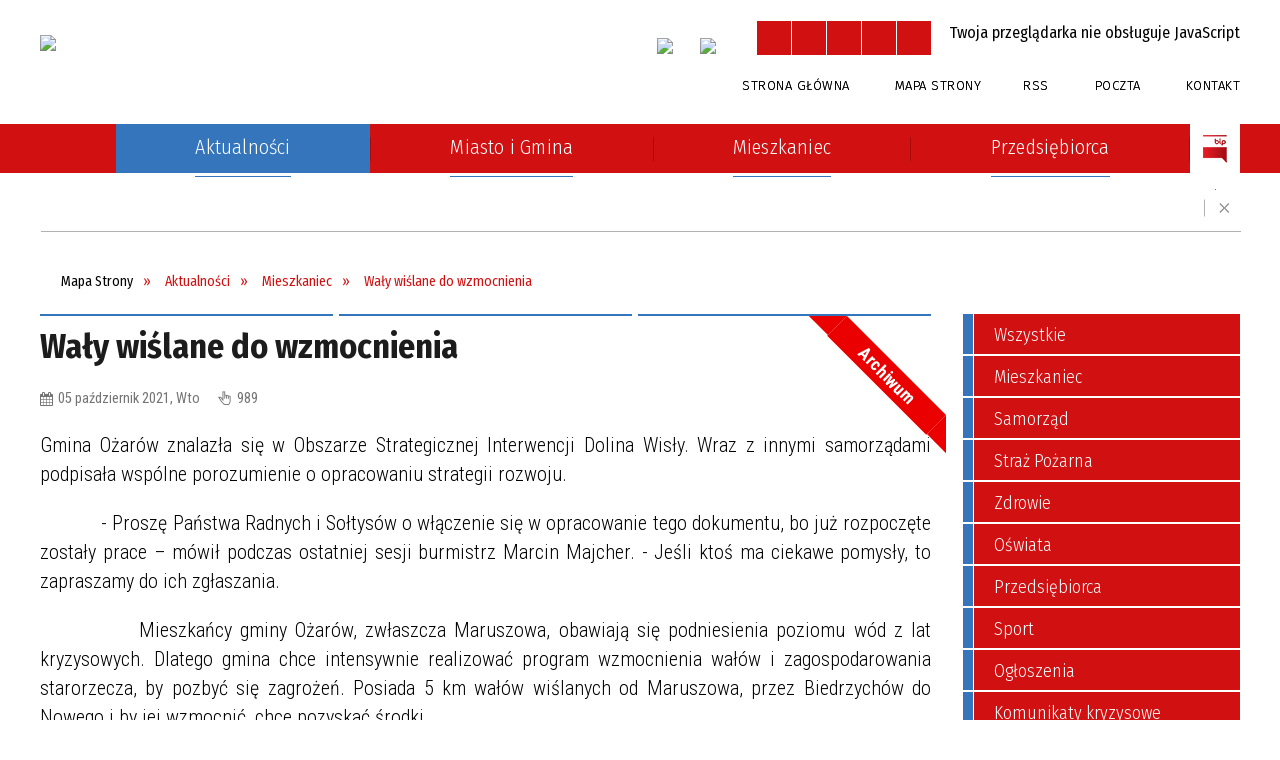

--- FILE ---
content_type: text/html; charset=utf-8
request_url: https://ozarow.pl/aktualnosc-2042-waly_wislane_do_wzmocnienia.html
body_size: 19290
content:
<!DOCTYPE html>
<html lang="pl"  itemscope="itemscope" itemtype="http://schema.org/WebPage" xmlns="http://www.w3.org/1999/xhtml">
    <head>
        <!-- METAS - - - - - - - - - - - - - - - - - - - - - - - - - - - - - -->
        <title itemprop="name">Wały wiślane do wzmocnienia   - Aktualności - UM Ożarów</title>
<meta http-equiv="Content-Type" content="text/html; charset=utf-8">
	<meta name="title" content="Wały wiślane do wzmocnienia   - Aktualności - UM Ożarów">
	<meta name="description" content="UM Ożarów Gmina Ożarów znalazła się w Obszarze Strategicznej Interwencji Dolina Wisły. Wraz z innymi samorządami podpisała wspólne porozumienie o opracowaniu strategii rozwoju.
             - Proszę Państwa Radnych i Sołtysów o włączenie się w opracowanie tego...">
	<meta name="keywords" content="UM Ożarów">
	<meta name="author" content="CONCEPT Intermedia www.sam3.pl">
	<meta name="robots" content="index, follow">
        <meta name="viewport" content="width=device-width" >        
                        <meta property="og:image" content="https://ozarow.pl/images/portal_img.jpg">
            <meta property="fb:app_id" content="966242223397117">
    <meta property="og:title" content="Wały wiślane do wzmocnienia  ">
    <meta property="og:description" content="Gmina Ożarów znalazła się w Obszarze Strategicznej Interwencji Dolina Wisły. Wraz z innymi samorządami podpisała wspólne porozumienie o opracowaniu strategii rozwoju.
             - Proszę Państwa Radnych i Sołtysów o włączenie się w opracowanie tego...">
    <meta property="og:site_name" content="UM Ożarów">
    <meta property="og:url" content="https://ozarow.pl/aktualnosc-2042-waly_wislane_do_wzmocnienia.html">
    <meta property="og:type" content="article">
    
    <meta name="twitter:title" content="Wały wiślane do wzmocnienia  ">
    <meta name="twitter:description" content="Gmina Ożarów znalazła się w Obszarze Strategicznej Interwencji Dolina Wisły. Wraz z innymi samorządami podpisała wspólne porozumienie o opracowaniu strategii rozwoju.
             - Proszę Państwa Radnych i Sołtysów o włączenie się w opracowanie tego...">
    <meta name="twitter:image" content="">
    <!--<meta name="twitter:card" content="">-->
    
    <meta name="twitter:card" content="summary" >
    <meta name="twitter:site" content="https://ozarow.pl/aktualnosc-2042-waly_wislane_do_wzmocnienia.html" >
    
        <!-- EXTERNALS - - - - - - - - - - - - - - - - - - - - - - - - - - - -->		
        <link rel="shortcut icon" href="/themes/skin_01/images/favicon.ico" >
        <link rel="alternate" type="application/rss+xml"  title="RSS 2.0" href="https://ozarow.pl/aktualnosci.xml">
		
		

		
        	<link rel="stylesheet" type="text/css" media="all" href="/themes/skin_01/css/common.css">
	<link rel="stylesheet" type="text/css" media="all" href="/css/concept.gallery.css">
	<link rel="stylesheet" type="text/css" media="all" href="/css/_global.css">
	<link rel="stylesheet" type="text/css" media="all" href="/wcag_video_player/ableplayer.min.css">
	<link rel="stylesheet" type="text/css" media="all" href="/css/icons_library.css">
	<link rel="stylesheet" type="text/css" media="screen" href="/css/jquery-ui-1.13.2/jquery-ui.min.css">
	<link rel="stylesheet" type="text/css" media="screen" href="/js/fancyBox/jquery.fancybox.css">
	<link rel="stylesheet" type="text/css" media="print" href="/css/print_strona.css">
	<link rel="stylesheet" type="text/css" media="all" href="/themes/skin_01/css/responsive.css">
	<link rel="stylesheet" type="text/css" media="all" href="/themes/skin_01/css/_multisite.css">
	<link rel="stylesheet" type="text/css" media="all" href="/css/concept-carousel.css">

        <!-- JAVASCRIPTS - - - - - - - - - - - - - - - - - - - - - - - - - - -->
                
                
        <script src="/js/jquery/jquery-3.5.0.min.js"></script>
                
        <script src="/js/jquery/jquery-ui-1.13.2.min.js"></script>
        <script src="/js/hammer.min.js"></script>
	<script src="/js/whcookies.min.js" ></script>
        <script src="/js/jquery/jquery.ui.datepicker.min.js"></script> 
        <script src="/js/jquery/jquery-ui-timepicker-addon.min.js"></script> 
        
        <script>
//<![CDATA[
document.write("<style>.zajawka { visibility: hidden; }</style>");
//]]>
</script>
        <!-- cdn for modernizr, if you haven't included it already -->
        <!-- script src="http://cdn.jsdelivr.net/webshim/1.12.4/extras/modernizr-custom.js"></script -->
        <!-- polyfiller file to detect and load polyfills -->
        <!-- script src="http://cdn.jsdelivr.net/webshim/1.12.4/polyfiller.js"></script -->

                <script>
        function get_upload_image_size(dimension)
        {
        if($dimension == 'x')
        return 277;
        else
        return 185;
        }
        </script>
        
        <script src="/js/../themes/skin_01/js/multisite.js"></script>
<script src="/js/menu.min.js"></script>
<script src="/js/functions.js"></script>
<script src="/js/jquery/concept-rotator.js"></script>
<script src="/js/jquery/jquery.easing.1.3.js"></script>
<script src="/js/gsap/TweenMax.min.js"></script>
<script src="/js/gsap/plugins/ScrollToPlugin.min.js"></script>
<script src="/js/gsap/plugins/CSSPlugin.min.js"></script>
<script src="/js/gsap/easing/EasePack.min.js"></script>
<script src="/js/concept.gallery.js?ver=3.0"></script>
<script src="/js/akceslab-ytplayer.js"></script>
<script src="/wcag_video_player/ableplayer.min.js"></script>
<script src="/wcag_video_player/thirdparty/js.cookie.js"></script>
<script src="/js/concept_carousel_v1_0.js"></script>
		
        <meta name=”deklaracja-dostępności” content=”/deklaracja_dostepnosci.html”>
    </head>
        <body class="module-aktualnosci action-show">
       
                <div class="page_title" style="display: none">
            UM Ożarów - ozarow.pl
<br><span class="data">Wygenerowano:&nbsp;27-11-2025</span>        </div>
        
        <h1 hidden>UM Ożarów - ozarow.pl
</h1>

        <div id="page_content">       
            <div id="overlay" onclick="clear_other_mobile_active_elements();toggle_body_overflow();"></div>
            <div id="page_container">                <table role="presentation" id="table_1" class="sekcja-paneli" style="width: 100%;">
<tbody>	<tr>
		<td id="PAN_HEAD" class="panel">
			<div>
<div class="wcag_links">
	<div class="links">
		<div class="hidden">
			<a href="#content" data-offset="-300" class="scroll_to">Przejdź do treści</a>
		</div>
		
		<div class="hidden"><div tabindex="0" onclick="jQuery('body').scrollTo('*[id^=\'search_comn_\']'); jQuery('*[id^=\'search_comn_\']').val('').focus();">Przejdź do Wyszukiwarki</div></div>
		<div class="hidden"><a class="mapa_strony" tabindex="0" href="/mapa_strony.html">Przejdź do mapy strony</a></div>
		<div class="hidden"><div tabindex="0" onclick="jQuery('body').scrollTo('*[id^=\'mainMenu_\']'); jQuery(':focusable', jQuery('*[id^=\'mainMenu_\']'))[0].focus();">Przejdź do Menu</div></div>
	</div>
</div>

<script>
	jQuery('.scroll_to').css('cursor' , 'pointer').click(function () {
	var target = jQuery(this).attr('href');
	jQuery('html, body').animate({
	scrollTop: jQuery(target).offset().top -140
	}, 1000);
	});
</script>



        
	

    <div class="miejsce-banerowe logo_w_naglowku " >
        <div class="pole-banerowe noprint" style="flex-grow: 1; " >
<a href="/" target="_self"><img src="/uploads/pub/img_files/img_1/logo.png" width="230" height="80" alt="logo w nagłówku" loading="lazy" title="" onclick="jQuery.ajax({
	type:'POST',
	url:'/banery/click/id/1.html',
	dataType:'html'})"><span class="baner_title" style="display:none;">logo w nagłówku</span></a></div>
<div class="noprint pole-banerowe">
<script>
    (function(d){
      var s = d.createElement("script");
      /* uncomment the following line to override default position*/
      /* s.setAttribute("data-position", 3);*/
      /* uncomment the following line to override default size (values: small, large)*/
      /* s.setAttribute("data-size", "small");*/
      /* uncomment the following line to override default language (e.g., fr, de, es, he, nl, etc.)*/
      /* s.setAttribute("data-language", "language");*/
      /* uncomment the following line to override color set via widget (e.g., #053f67)*/
      s.setAttribute("data-color", "#D11011");
      /* uncomment the following line to override type set via widget (1=person, 2=chair, 3=eye, 4=text)*/
      /* s.setAttribute("data-type", "1");*/
      /* s.setAttribute("data-statement_text:", "Our Accessibility Statement");*/
      /* s.setAttribute("data-statement_url", "http://www.example.com/accessibility")";*/
      /* uncomment the following line to override support on mobile devices*/
      /* s.setAttribute("data-mobile", true);*/
      /* uncomment the following line to set custom trigger action for accessibility menu*/
      /* s.setAttribute("data-trigger", "triggerId")*/
      s.setAttribute("data-account", "MsFIrZrGxc");
      s.setAttribute("src", "https://cdn.userway.org/widget.js");
      (d.body || d.head).appendChild(s);
    })(document)
    </script>
    <noscript>Please ensure Javascript is enabled for purposes of <a href="https://userway.org">website accessibility</a></noscript>
  
</div>
        </div>




    <div class="miejsce-banerowe logo_w_naglowku_zadokowane " >
        <div class="pole-banerowe noprint" style="flex-grow: 1; " >
<a href="/" target="_self"><img src="/uploads/pub/img_files/img_8/d1778e265d60e4cadd738f2b94d36d60ff38e2f1.png" width="129" height="45" alt="logo w nagłówku wersja responsywna" loading="lazy" title="" onclick="jQuery.ajax({
	type:'POST',
	url:'/banery/click/id/8.html',
	dataType:'html'})"><span class="baner_title" style="display:none;">logo w nagłówku wersja responsywna</span></a></div>
        </div>




    <div class="miejsce-banerowe facebook_w_naglowku " >
        <div class="pole-banerowe noprint" style="flex-grow: 1; " >
<a href="https://www.facebook.com/O%C5%BCar%C3%B3w-Urz%C4%85d-Miejski-107168931446971" target="_blank"><img src="/uploads/pub/img_files/img_91/fb.png" width="33" height="34" alt="Facebook w nagłówku - kliknięcie spowoduje otwarcie nowego okna" loading="lazy" title="Facebook" onclick="jQuery.ajax({
	type:'POST',
	url:'/banery/click/id/91.html',
	dataType:'html'})"><span class="baner_title" style="display:none;">Facebook w nagłówku</span></a></div>
<div class="pole-banerowe noprint" style="flex-grow: 1; " >
<a href="https://www.instagram.com/miastoigminaozarow/" target="_blank"><img src="/uploads/pub/img_files/img_99/instagram.png" width="34" height="34" alt="Instagram - kliknięcie spowoduje otwarcie nowego okna" loading="lazy" title="Instagram" onclick="jQuery.ajax({
	type:'POST',
	url:'/banery/click/id/99.html',
	dataType:'html'})"><span class="baner_title" style="display:none;">Instagram</span></a></div>
        </div>


<script>
    function toggleGlobalPause()
    {
        globalPause = !globalPause;
        jQuery("#hyperss .slide-image").toggleClass("stopped");
        jQuery(".stop-anim").toggleClass("play");

        var x = jQuery(".stop-anim").text();

        if (x == 'Wznów animacje') {
            jQuery(".stop-anim").text("Zatrzymaj animacje");
            jQuery(".stop-anim").attr("title", "Zatrzymaj animacje");
        } else {
            jQuery(".stop-anim").text("Wznów animacje");
            jQuery(".stop-anim").attr("title", "Wznów animacje");
        }
    }
</script>	

<div class="accesible" >
   <div class="stop-anim" title="Zatrzymaj animacje" tabindex="0" onclick="toggleGlobalPause();">Zatrzymaj animacje</div>
        <div class="wheelchair" title="Informacje o dostępności" onclick="location = ('https://ozarow.pl/strona-14-informacje_o_dostepnosci.html');"></div>
    <div class="deklaracja_dostep" title="Deklaracja dostępności" onclick="location = ('https://ozarow.pl/deklaracja_dostepnosci.html');"></div>
    <div class="deaf" title="Informacje dla niesłyszących" onclick="location = ('https://ozarow.pl/strona-15-informacje_dla_nieslyszacych.html');"></div>
    <div class="contrast" title="Informacje o kontraście" onclick="location = ('https://ozarow.pl/strona-16-informacja_o_kontrascie.html');"></div>
    </div>

<section class="component wyszukiwarka-wrapper " >

            <header class="belka hidden-wcag">
            <h2 class="title"><span>Wyszukiwarka</span></h2>
        </header>
    
    <div class="comn-wyszukiwarka" role="search">
        
        
        <div id="search_box_comn_srch_9e43d80e3bc280168342f57acf1bd549">
            <span class="warning show-delayed">Twoja przeglądarka nie obsługuje JavaScript</span>
        </div>

        <div class="cl"></div>
    </div>

    <script>
//<![CDATA[
jQuery.ajax({
	type:'POST',
	url:'/Common/getSearchAllForm/disp/none/hash_id/comn_srch_9e43d80e3bc280168342f57acf1bd549.html',
	dataType:'html',
	success:function(data, textStatus){jQuery('#search_box_comn_srch_9e43d80e3bc280168342f57acf1bd549').html(data);},
	complete:function(XMLHttpRequest, textStatus){wcagstinks(jQuery("#adv_form")); updateAdvSearchWidth(); jQuery("#adv_form");}})
//]]>
</script>
</section>


    <div class="miejsce-banerowe ikonki_standardowe " >
        <div class="noprint pole-banerowe">
<div class="topMenu_infobar">
    <div class="links">     

      <a href="/" class="home">Strona Główna</a>
		
      <a href="/mapa_strony.html" class="mapa_strony">Mapa Strony</a>
      
      <a href="/aktualnosci.xml" class="rss">RSS</a>
      
      <a target="_blank" href="https://poczta.nazwa.pl/" class="poczta">Poczta</a>	
							
      <a href="/strona-5-kontakt.html" class="poczta2">Kontakt</a>      
      
      <div class="cl" style="float: none; height: 0;"></div>
        
    </div>
</div>
</div>
        </div>


<div class="cl"></div>
<nav class="glowneMenu" data-component-name="comn_mainmenu" id="mainMenu_9876e61b52897149449c01f0355d5cc8-wrapper" aria-labelledby="mainMenu_9876e61b52897149449c01f0355d5cc8-label">   
    <h2 id="mainMenu_9876e61b52897149449c01f0355d5cc8-label" class="hidden-wcag">Menu główne 4</h2>
    <div class="okazja_top2"></div>
    <div class="okazja_top3"></div>
    		
				
        <ul class="mainMenu  simplified fourthmenu" id="comn_9876e61b52897149449c01f0355d5cc8">
         <li class="block block_nr_1" id="comn_9876e61b52897149449c01f0355d5cc8_pos_1" data-color="#3575BC">
<a target="_self" class="menu-level-1 no-submenu" style="color:#fff; border-color:#3575BC; background: #3575BC;" href="/"><span class="menu_select_left" style="background:#3575BC;"></span><span class="menu_select_right" style="background:#3575BC;"></span><span class="menu_select_bottom" style="background:#3575BC;"></span><div class="menu_select_bottom2" style="background:#3575BC;"></div><span style="background:#3575BC;" class="tytul_menu">Strona główna</span></a>
</li> <li class="block block_nr_2" id="comn_9876e61b52897149449c01f0355d5cc8_pos_2" data-color="#3575BC">
<a target="_self" class="menu-level-1 no-submenu" style="color:#fff; border-color:#3575BC; background: #3575BC;" href="/aktualnosci-lista.html"><span class="menu_select_left" style="background:#3575BC;"></span><span class="menu_select_right" style="background:#3575BC;"></span><span class="menu_select_bottom" style="background:#3575BC;"></span><div class="menu_select_bottom2" style="background:#3575BC;"></div><span style="background:#3575BC;" class="tytul_menu">Aktualności</span></a>
</li> <li class="block block_nr_3" id="comn_9876e61b52897149449c01f0355d5cc8_pos_3" data-color="#3575BC">
<a target="_self" class="menu-level-1 with-submenu" style="color:#fff; border-color:#3575BC; background: #3575BC;" href="/strona-3-miasto_i_gmina.html"><span class="menu_select_left" style="background:#3575BC;"></span><span class="menu_select_right" style="background:#3575BC;"></span><span class="menu_select_bottom" style="background:#3575BC;"></span><div class="menu_select_bottom2" style="background:#3575BC;"></div><span style="background:#3575BC;" class="tytul_menu">Miasto i Gmina</span></a>
<span class="main-menu-toggler" onclick="mainMenuTogglePosition(this);"></span><div class="sub-block-menu js-display-none" style="height: 0; background: #3575BC !important;; border-color: #3575BC !important;; ">
<h2 style="border-bottom-color: #3575BC !important;;  background-color: #3575BC !important;; ">Miasto i Gmina</h2>
<ul class="level-1-wrapper">
<li class="level-1" style="color:#fff; background-color: #3575BC;"><a target="_self" class="menu-level-2" style="" href="/strona-79-urzad.html"><span class="label" style="background: #3575BC; border-color: #3575BC;" title=""></span>Urząd</a></li><li class="level-1" style="color:#fff; background-color: #3575BC; "><a target="_self" class="menu-level-2" style="" href="/strona-323-rodo.html"><span class="label" style="background: #3575BC; border-color: #3575BC;" title=""></span>RODO</a></li><li class="level-1" style="color:#fff; background-color: #3575BC; "><a target="_self" class="menu-level-2" style="" href="/strona-291-numer_konta_bankowego.html"><span class="label" style="background: #3575BC; border-color: #3575BC;" title=""></span>Numer konta bankowego</a></li><li class="level-1" style="color:#fff; background-color: #3575BC; "><a target="_self" class="menu-level-2" style="" href="/strona-175-druki_do_pobrania.html"><span class="label" style="background: #3575BC; border-color: #3575BC;" title=""></span>Druki do pobrania</a></li><li class="level-1" style="color:#fff; background-color: #3575BC; "><a target="_self" class="menu-level-2" style="" href="/strona-80-o_miescie_i_gminie.html"><span class="label" style="background: #3575BC; border-color: #3575BC;" title=""></span>O Mieście i Gminie</a></li><li class="level-1" style="color:#fff; background-color: #3575BC; "><a target="_self" class="menu-level-2" style="" href="/strona-89-solectwa.html"><span class="label" style="background: #3575BC; border-color: #3575BC;" title=""></span>Sołectwa</a></li><li class="level-1" style="color:#fff; background-color: #3575BC; "><a target="_self" class="menu-level-2" style="" href="/strona-88-warto_zobaczyc.html"><span class="label" style="background: #3575BC; border-color: #3575BC;" title=""></span>Warto zobaczyć</a></li><li class="level-1" style="color:#fff; background-color: #3575BC; "><a target="_self" class="menu-level-2" style="" href="/strona-125-koscioly.html"><span class="label" style="background: #3575BC; border-color: #3575BC;" title=""></span>Kościoły</a></li><li class="level-1" style="color:#fff; background-color: #3575BC; "><a target="_self" class="menu-level-2" style="" href="/strona-139-kultura_i_rozrywka.html"><span class="label" style="background: #3575BC; border-color: #3575BC;" title=""></span>Kultura i rozrywka</a></li><li class="level-1" style="color:#fff; background-color: #3575BC; "><a target="_self" class="menu-level-2" style="" href="/strona-145-oswiata.html"><span class="label" style="background: #3575BC; border-color: #3575BC;" title=""></span>Oświata</a></li><li class="level-1" style="color:#fff; background-color: #3575BC; "><a target="_self" class="menu-level-2" style="" href="/strona-157-agroturystyka.html"><span class="label" style="background: #3575BC; border-color: #3575BC;" title=""></span>Agroturystyka</a></li><li class="level-1" style="color:#fff; background-color: #3575BC; "><a target="_self" class="menu-level-2" style="" href="/strona-168-ochotnicza_straz_pozarna.html"><span class="label" style="background: #3575BC; border-color: #3575BC;" title=""></span>Ochotnicza Straż Pożarna</a></li><li class="level-1" style="color:#fff; background-color: #3575BC; "><a target="_self" class="menu-level-2" style="" href="/strona-196-projekty_unijne.html"><span class="label" style="background: #3575BC; border-color: #3575BC;" title=""></span>Projekty unijne</a></li><li class="level-1" style="color:#fff; background-color: #3575BC; "><a target="_self" class="menu-level-2" style="" href="/strona-187-miasta_partnerskie.html"><span class="label" style="background: #3575BC; border-color: #3575BC;" title=""></span>Miasta partnerskie</a></li><li class="level-1" style="color:#fff; background-color: #3575BC; "><a target="_self" class="menu-level-2" style="" href="/strona-192-elektroniczne_dzienniki_urzedowe.html"><span class="label" style="background: #3575BC; border-color: #3575BC;" title=""></span>Elektroniczne Dzienniki Urzędowe</a></li><li class="level-1" style="color:#fff; background-color: #3575BC; "><a target="_self" class="menu-level-2" style="" href="/strona-244-organizacje_pozarzadowe.html"><span class="label" style="background: #3575BC; border-color: #3575BC;" title=""></span>Organizacje pozarządowe</a></li><li class="level-1" style="color:#fff; background-color: #3575BC; "><a target="_self" class="menu-level-2" style="" href="/strona-396-projekty_ze_srodkow_budzetu_panstwa.html"><span class="label" style="background: #3575BC; border-color: #3575BC;" title=""></span>Projekty ze środków budżetu państwa</a></li><li class="level-1" style="color:#fff; background-color: #3575BC; "><a target="_self" class="menu-level-2" style="" href="/strona-361-raport_o_stanie_gminy.html"><span class="label" style="background: #3575BC; border-color: #3575BC;" title=""></span>Raport o stanie Gminy</a></li><li class="level-1" style="color:#fff; background-color: #3575BC; "><a target="_self" class="menu-level-2" style="" href="/strona-367-fundusz_drog_samorzadowych.html"><span class="label" style="background: #3575BC; border-color: #3575BC;" title=""></span>Fundusz Dróg Samorządowych</a></li><li class="level-1" style="color:#fff; background-color: #3575BC; "><a target="_self" class="menu-level-2" style="" href="/strona-408-straz_miejska.html"><span class="label" style="background: #3575BC; border-color: #3575BC;" title=""></span>Straż Miejska</a></li><li class="level-1" style="color:#fff; background-color: #3575BC; "><a target="_self" class="menu-level-2" style="" href="/strona-437-monitoring_instalacji_fotowoltaicznych.html"><span class="label" style="background: #3575BC; border-color: #3575BC;" title=""></span>Monitoring instalacji fotowoltaicznych</a></li><li class="level-1" style="color:#fff; background-color: #3575BC; "><a target="_self" class="menu-level-2" style="" href="/strona-516-wybory.html"><span class="label" style="background: #3575BC; border-color: #3575BC;" title=""></span>Wybory</a></li><li class="level-1" style="color:#fff; background-color: #3575BC; "><a target="_self" class="menu-level-2" style="" href="/strona-560-kola_gospodyn_wiejskich.html"><span class="label" style="background: #3575BC; border-color: #3575BC;" title=""></span>Koła Gospodyń Wiejskich</a></li></ul><div tabindex="0" class="sub-menu-closer" id="submenu-closer-comn_9876e61b52897149449c01f0355d5cc8_pos_3" style="color: #3575BC; "></div></div>
                                        <script>
                        var el_comn_9876e61b52897149449c01f0355d5cc8_pos_3 = document.getElementById("comn_9876e61b52897149449c01f0355d5cc8_pos_3");
                        mouseMenuNavigation(el_comn_9876e61b52897149449c01f0355d5cc8_pos_3, "comn_9876e61b52897149449c01f0355d5cc8_pos_3", 1);
                    </script>
            
                    </li> <li class="block block_nr_4" id="comn_9876e61b52897149449c01f0355d5cc8_pos_4" data-color="#3575BC">
<a target="_self" class="menu-level-1 with-submenu" style="color:#fff; border-color:#3575BC; background: #3575BC;" href="/strona-1-mieszkaniec.html"><span class="menu_select_left" style="background:#3575BC;"></span><span class="menu_select_right" style="background:#3575BC;"></span><span class="menu_select_bottom" style="background:#3575BC;"></span><div class="menu_select_bottom2" style="background:#3575BC;"></div><span style="background:#3575BC;" class="tytul_menu">Mieszkaniec</span></a>
<span class="main-menu-toggler" onclick="mainMenuTogglePosition(this);"></span><div class="sub-block-menu js-display-none" style="height: 0; background: #3575BC !important;; border-color: #3575BC !important;; ">
<h2 style="border-bottom-color: #3575BC !important;;  background-color: #3575BC !important;; ">Mieszkaniec</h2>
<ul class="level-1-wrapper">
<li class="level-1" style="color:#fff; background-color: #3575BC;"><a target="_self" class="menu-level-2" style="" href="/strona-329-swietlica_srodowiskowa.html"><span class="label" style="background: #3575BC; border-color: #3575BC;" title=""></span>Świetlica środowiskowa</a></li><li class="level-1" style="color:#fff; background-color: #3575BC; "><a target="_self" class="menu-level-2" style="" href="/strona-158-zdrowie.html"><span class="label" style="background: #3575BC; border-color: #3575BC;" title=""></span>Zdrowie</a></li><li class="level-1" style="color:#fff; background-color: #3575BC; "><a target="_self" class="menu-level-2" style="" href="/strona-171-gospodarka_odpadami.html"><span class="label" style="background: #3575BC; border-color: #3575BC;" title=""></span>Gospodarka odpadami</a></li><li class="level-1" style="color:#fff; background-color: #3575BC; "><a target="_self" class="menu-level-2" style="" href="/strona-482-gospodarka_sciekami.html"><span class="label" style="background: #3575BC; border-color: #3575BC;" title=""></span>Gospodarka ściekami</a></li><li class="level-1" style="color:#fff; background-color: #3575BC; "><a target="_self" class="menu-level-2" style="" href="/strona-163-pomoc_spoleczna.html"><span class="label" style="background: #3575BC; border-color: #3575BC;" title=""></span>Pomoc społeczna</a></li><li class="level-1" style="color:#fff; background-color: #3575BC; "><a target="_self" class="menu-level-2" style="" href="/strona-138-rolnictwo_i_lesnictwo.html"><span class="label" style="background: #3575BC; border-color: #3575BC;" title=""></span>Rolnictwo i leśnictwo</a></li><li class="level-1" style="color:#fff; background-color: #3575BC; "><a target="_self" class="menu-level-2" style="" href="/strona-153-sport.html"><span class="label" style="background: #3575BC; border-color: #3575BC;" title=""></span>Sport</a></li><li class="level-1" style="color:#fff; background-color: #3575BC; "><a target="_self" class="menu-level-2" style="" href="/strona-186-samorzadowy_informator_sms.html"><span class="label" style="background: #3575BC; border-color: #3575BC;" title=""></span>Samorządowy Informator SMS</a></li><li class="level-1" style="color:#fff; background-color: #3575BC; "><a target="_self" class="menu-level-2" style="" href="/strona-199-mapy_i_plany.html"><span class="label" style="background: #3575BC; border-color: #3575BC;" title=""></span>Mapy i plany</a></li><li class="level-1" style="color:#fff; background-color: #3575BC; "><a target="_self" class="menu-level-2" style="" href="/strona-203-rozklad_jazdy_pks_i_bus.html"><span class="label" style="background: #3575BC; border-color: #3575BC;" title=""></span>Rozkład jazdy PKS i BUS</a></li><li class="level-1" style="color:#fff; background-color: #3575BC; "><a target="_self" class="menu-level-2" style="" href="/strona-272-pomoc_prawna.html"><span class="label" style="background: #3575BC; border-color: #3575BC;" title=""></span>Pomoc prawna</a></li><li class="level-1" style="color:#fff; background-color: #3575BC; "><a target="_self" class="menu-level-2" style="" href="/strona-313-hotspot.html"><span class="label" style="background: #3575BC; border-color: #3575BC;" title=""></span>HotSpot</a></li><li class="level-1" style="color:#fff; background-color: #3575BC; "><a target="_self" class="menu-level-2" style="" href="/strona-357-pomoc_zwierzetom.html"><span class="label" style="background: #3575BC; border-color: #3575BC;" title=""></span>Pomoc zwierzętom</a></li><li class="level-1" style="color:#fff; background-color: #3575BC; "><a target="_self" class="menu-level-2" style="" href="/strona-368-strategia_elektromobilnosci.html"><span class="label" style="background: #3575BC; border-color: #3575BC;" title=""></span>Strategia elektromobilności</a></li><li class="level-1" style="color:#fff; background-color: #3575BC; "><a target="_self" class="menu-level-2" style="" href="/strona-382-uslugi_indywidualnego_transportu_door.html"><span class="label" style="background: #3575BC; border-color: #3575BC;" title=""></span>Usługi indywidualnego transportu door-to-door</a></li><li class="level-1" style="color:#fff; background-color: #3575BC; "><a target="_self" class="menu-level-2" style="" href="/strona-387-wynajem_nieruchomosci.html"><span class="label" style="background: #3575BC; border-color: #3575BC;" title=""></span>Wynajem nieruchomości</a></li><li class="level-1" style="color:#fff; background-color: #3575BC; "><a target="_self" class="menu-level-2" style="" href="/strona-398-punkt_potwierdzajacy_profil_zaufany.html"><span class="label" style="background: #3575BC; border-color: #3575BC;" title=""></span>Punkt Potwierdzający Profil Zaufany</a></li><li class="level-1" style="color:#fff; background-color: #3575BC; "><a target="_self" class="menu-level-2" style="" href="/strona-429-pomoc_uchodzcom.html"><span class="label" style="background: #3575BC; border-color: #3575BC;" title=""></span>Pomoc uchodźcom</a></li><li class="level-1" style="color:#fff; background-color: #3575BC; "><a target="_self" class="menu-level-2" style="" href="/strona-444-ochrona_srodowiska.html"><span class="label" style="background: #3575BC; border-color: #3575BC;" title=""></span>Ochrona Środowiska</a></li><li class="level-1" style="color:#fff; background-color: #3575BC; "><a target="_self" class="menu-level-2" style="" href="/strona-464-media_domowe.html"><span class="label" style="background: #3575BC; border-color: #3575BC;" title=""></span>Media domowe</a></li><li class="level-1" style="color:#fff; background-color: #3575BC; "><a target="_self" class="menu-level-2" style="" href="/strona-546-gminny_program_rewitalizacji.html"><span class="label" style="background: #3575BC; border-color: #3575BC;" title=""></span>Gminny Program Rewitalizacji</a></li><li class="level-1" style="color:#fff; background-color: #3575BC; "><a target="_self" class="menu-level-2" style="" href="/strona-557-projekt_parasolowy.html"><span class="label" style="background: #3575BC; border-color: #3575BC;" title=""></span>Projekt parasolowy</a></li></ul><div tabindex="0" class="sub-menu-closer" id="submenu-closer-comn_9876e61b52897149449c01f0355d5cc8_pos_4" style="color: #3575BC; "></div></div>
                                        <script>
                        var el_comn_9876e61b52897149449c01f0355d5cc8_pos_4 = document.getElementById("comn_9876e61b52897149449c01f0355d5cc8_pos_4");
                        mouseMenuNavigation(el_comn_9876e61b52897149449c01f0355d5cc8_pos_4, "comn_9876e61b52897149449c01f0355d5cc8_pos_4", 1);
                    </script>
            
                    </li> <li class="block block_nr_5" id="comn_9876e61b52897149449c01f0355d5cc8_pos_5" data-color="#3575BC">
<a target="_self" class="menu-level-1 with-submenu" style="color:#fff; border-color:#3575BC; background: #3575BC;" href="/strona-2-przedsiebiorca.html"><span class="menu_select_left" style="background:#3575BC;"></span><span class="menu_select_right" style="background:#3575BC;"></span><span class="menu_select_bottom" style="background:#3575BC;"></span><div class="menu_select_bottom2" style="background:#3575BC;"></div><span style="background:#3575BC;" class="tytul_menu">Przedsiębiorca</span></a>
<span class="main-menu-toggler" onclick="mainMenuTogglePosition(this);"></span><div class="sub-block-menu js-display-none" style="height: 0; background: #3575BC !important;; border-color: #3575BC !important;; ">
<h2 style="border-bottom-color: #3575BC !important;;  background-color: #3575BC !important;; ">Przedsiębiorca</h2>
<ul class="level-1-wrapper">
<li class="level-1" style="color:#fff; background-color: #3575BC;"><a target="_self" class="menu-level-2" style="" href="/strona-130-gospodarka.html"><span class="label" style="background: #3575BC; border-color: #3575BC;" title=""></span>Gospodarka</a></li><li class="level-1" style="color:#fff; background-color: #3575BC; "><a target="_self" class="menu-level-2" style="" href="/strona-193-tereny_inwestycyjne.html"><span class="label" style="background: #3575BC; border-color: #3575BC;" title=""></span>Tereny inwestycyjne</a></li><li class="level-1" style="color:#fff; background-color: #3575BC; "><a target="_self" class="menu-level-2" style="" href="/strona-252-dzialalnosc_gospodarcza.html"><span class="label" style="background: #3575BC; border-color: #3575BC;" title=""></span>Działalność gospodarcza</a></li><li class="level-1" style="color:#fff; background-color: #3575BC; "><a target="_self" class="menu-level-2" style="" href="/strona-261-pisza_o_nas.html"><span class="label" style="background: #3575BC; border-color: #3575BC;" title=""></span>Piszą o nas</a></li><li class="level-1" style="color:#fff; background-color: #3575BC; "><a target="_self" class="menu-level-2" style="" href="/strona-312-ksztalcenie_mlodocianych_pracownikow.html"><span class="label" style="background: #3575BC; border-color: #3575BC;" title=""></span>Kształcenie Młodocianych Pracowników</a></li><li class="level-1" style="color:#fff; background-color: #3575BC; "><a target="_self" class="menu-level-2" style="" href="/strona-397-stowarzyszenie_prywatnych.html"><span class="label" style="background: #3575BC; border-color: #3575BC;" title=""></span>Stowarzyszenie Prywatnych Przedsiębiorców "Inicjatywa"</a></li></ul><div tabindex="0" class="sub-menu-closer" id="submenu-closer-comn_9876e61b52897149449c01f0355d5cc8_pos_5" style="color: #3575BC; "></div></div>
                                        <script>
                        var el_comn_9876e61b52897149449c01f0355d5cc8_pos_5 = document.getElementById("comn_9876e61b52897149449c01f0355d5cc8_pos_5");
                        mouseMenuNavigation(el_comn_9876e61b52897149449c01f0355d5cc8_pos_5, "comn_9876e61b52897149449c01f0355d5cc8_pos_5", 1);
                    </script>
            
                    </li> <li class="block block_nr_6" id="comn_9876e61b52897149449c01f0355d5cc8_pos_6" data-color="#3575BC">
<a target="_blank" class="menu-level-1 no-submenu" style="color:#fff; border-color:#3575BC; background: #3575BC;" href="http://ozarow.bip.gov.pl"><span class="menu_select_left" style="background:#3575BC;"></span><span class="menu_select_right" style="background:#3575BC;"></span><span class="menu_select_bottom" style="background:#3575BC;"></span><div class="menu_select_bottom2" style="background:#3575BC;"></div><span style="background:#3575BC;" class="tytul_menu">BIP</span></a>
</li>        </ul>
		
		                <script>
//<![CDATA[
                var candidate = document.getElementById('comn_9876e61b52897149449c01f0355d5cc8_pos_2');
                candidate.className += ' sel';
        
//]]>
</script>                <script>
//<![CDATA[
window.onscroll = function() { menuDocking("comn_9876e61b52897149449c01f0355d5cc8");}; 
//]]>
</script><script>
//<![CDATA[
window.onresize = function() { menuDocking("comn_9876e61b52897149449c01f0355d5cc8");}; 
//]]>
</script> 		
    </nav>
<div class="cl"></div><script src="/js/infobar/infobar.min.js"></script>        
        <script>
            //<![CDATA[
            function InfobarStop()
            {
                iobj = document.getElementById("infobar_static");
                iobj.style.display = 'none';
                document.cookie = 'infobar' + '=' + escape(true) + (0 ? '; expires=' + new Date(+new Date() + 0 * 864e5).toGMTString() : '') + '; path=/'
            }
            //]]>
        </script>
        <h2 class="hidden-wcag">Informacje w sliderze</h2>
        <div id="infobar_static" class="scroll" style="position: relative; margin-top: 8px; height: 21px; border: 1px solid #FFFFFF; background-color: #FFFFFF">
            <div id="infobar_div" class="infobar"></div>
            <div class="infobar_close" title="Ukryj infobar" onclick="InfobarStop();"></div>
        </div>
        <script>
            var options = new Object();
            options.speed = 2;             options.displayMode = 'scroll';             options.fadeTimer = '3000';            
            options.newsPictureURL = 'https://ozarow.pl/uploads/infobar/0182vj8eoyinfobar.png';             options.fontName = 'inherit';            options.fontSize = '100%';             options.fontColor = '#000000';             options.fontBold = false;             options.fontItalics = false;             options.fontUnderline = false;             options.fontHoverColor = '#FF0000';             options.fontHoverItalics = false;             options.fontHoverUnderline = true;             options.backgroundTopColor = '#FFFFFF';             options.backgroundBottomColor = '#FFFFFF';             options.fontHoverBackgroundTopColor = 'transparent';             options.fontHoverBackgroundBottomColor = 'transparent';             options.newsSpace = 10;             options.hoverSpeed = 150; 
            var titles = 'Zapraszamy na ciekawe warsztaty przedświąteczne...;Test systemów alarmowych w dniu 27.11.2025 r.;Zachęcamy Mieszkańców do rejestracji w systemie SISMS...;Konsultacje społeczne projektu uchwały w sprawie: określenia zasad wyznaczania składu oraz zasad działania Komitetu Rewitalizacji Gminy Ożarów;Możliwe przerwy w dostawie wody, w dniu 26.11.2025 r....;Zapraszamy na kiermasz świąteczny oraz rozświetlenie choinki...;Ponowne ogłoszenie naboru do projektu parasolowego...;„Kominek Patriotyczny” w Publicznej Szkole Podstawowej w Pisarach;Publiczna Szkoła Podstawowa w Pisarach  włączyła się w kampanię „Dzieciństwo bez przemocy”;Prosimy o wsparcie zbiórki dla Pani Moniki...';             var links = '/aktualnosc-3446-zapraszamy_na_ciekawe_warsztaty.html;/aktualnosc-3445-test_systemow_alarmowych_w_dniu_27_11.html;/aktualnosc-3444-zachecamy_mieszkancow_do_rejestracji_w.html;/aktualnosc-3442-konsultacje_spoleczne_projektu_uchwaly.html;/aktualnosc-3439-mozliwe_przerwy_w_dostawie_wody_w_dniu.html;/aktualnosc-3438-zapraszamy_na_kiermasz_swiateczny_oraz.html;/aktualnosc-3321-ponowne_ogloszenie_naboru_do_projektu.html;/aktualnosc-3437-kominek_patriotyczny_w_publicznej.html;/aktualnosc-3436-publiczna_szkola_podstawowa_w_pisarach.html;/aktualnosc-3435-prosimy_o_wsparcie_zbiorki_dla_pani.html';             jQuery(window).on("load", function () {
                infobar(jQuery('#infobar_div'), titles, links, options);
            });
        </script>
    

    <div class="miejsce-banerowe baner_pod_naglowkiem_1200x100 puste" >
                </div>


<nav class="navigator" id="breadcrumbs" aria-labelledby="breadcrumbs-label">
    <h2 id="breadcrumbs-label" class="hidden-wcag">Breadcrumbs</h2>
    
    <ul itemscope itemtype="http://schema.org/BreadcrumbList">
        
    <li itemprop="itemListElement" itemscope itemtype="http://schema.org/ListItem"><a class="navigator_home" property="item" typeof="WebPage" itemprop="item" itemtype="https://schema.org/Thing" itemscope="itemscope" id="nav-pos-mapa_strony" href="/mapa_strony.html"><span itemprop="name">Mapa Strony</span></a><meta itemprop="position" content="1"></li><li itemprop="itemListElement" itemscope itemtype="http://schema.org/ListItem"><a property="item" typeof="WebPage" itemprop="item" itemtype="https://schema.org/Thing" itemscope="itemscope" id="nav-pos-aktualnosci" href="/aktualnosci-lista.html"><span itemprop="name">Aktualności</span></a><meta itemprop="position" content="2"></li><li itemprop="itemListElement" itemscope itemtype="http://schema.org/ListItem"><a property="item" typeof="WebPage" itemprop="item" itemtype="https://schema.org/Thing" itemscope="itemscope" id="nav-pos-mieszkaniec" href="/aktualnosci-2-mieszkaniec.html"><span itemprop="name">Mieszkaniec</span></a><meta itemprop="position" content="3"></li><li itemprop="itemListElement" itemscope itemtype="http://schema.org/ListItem"><a property="item" typeof="WebPage" itemprop="item" itemtype="https://schema.org/Thing" itemscope="itemscope" id="nav-pos-waly_wislane_do_wzmocnienia" href="/aktualnosc-2042-waly_wislane_do_wzmocnienia.html"><span itemprop="name">Wały wiślane do wzmocnienia  </span></a><meta itemprop="position" content="4"></li>        
    </ul>

</nav>
			</div>
		</td>
	</tr>
</tbody></table>
<table role="presentation" id="table_2" class="sekcja-paneli" style="width: 100%;">
<tbody>	<tr>
		<td id="PAN_1" class="panel">
			<div>


    <div class="miejsce-banerowe baner_w_centralnym_panelu_i_gory puste" >
                </div>


				<div id='content'><div class="messages">
            
    
    
    </div>


<article class="archiwalna" itemscope itemtype="http://schema.org/NewsArticle" itemid="news-2042">

    <meta itemprop="description" content="Gmina Ożarów znalazła się w Obszarze Strategicznej Interwencji Dolina Wisły. Wraz z innymi samorządami podpisała wspólne porozumienie o opracowaniu strategii rozwoju.
             - Proszę Państwa Radnych i Sołtysów o włączenie się w opracowanie tego...">
    <meta itemprop="datePublished" content="2021-10-05T07:22:52+02:00">

    <header>

        <span class="etykieta_zajawka">
            <span class="label" style="background: #3575BC; border-color: #3575BC;" title=""></span><span class="label" style="background: #3575BC; border-color: #3575BC;" title=""></span><span class="label" style="background: #3575BC; border-color: #3575BC;" title=""></span>        </span>	

        <h2 class="title" itemprop="headline">
            Wały wiślane do wzmocnienia          </h2>
    </header>

            <div class="article-archived">Archiwum</div>
    
    <span class="info"><strong aria-hidden="true" class="date" title="Data publikacji">05 październik 2021, Wto</strong><strong class="hidden-wcag" >Data publikacji, 05 październik 2021, Wto</strong><span class="info_seperator" aria-hidden="true">,</span> <strong aria-hidden="true" class="author" title="Autor">Patryk Kaczmarski</strong><strong class="hidden-wcag" >Autor, Patryk Kaczmarski</strong><span class="info_seperator" aria-hidden="true">,</span> <strong aria-hidden="true" class="views" title="Liczba wyświetleń">989</strong><strong class="hidden-wcag" >Ilość wyświetleń, 989</strong></span>                    

        
    <div class="tresc" itemprop="articleBody">
        <p style="text-align: justify;">Gmina Ożar&oacute;w znalazła się w Obszarze Strategicznej Interwencji Dolina Wisły. Wraz z innymi samorządami podpisała wsp&oacute;lne porozumienie o opracowaniu strategii rozwoju.</p>
<p style="text-align: justify;">&nbsp;&nbsp;&nbsp;&nbsp;&nbsp;&nbsp;&nbsp;&nbsp;&nbsp;&nbsp;&nbsp; - Proszę Państwa Radnych i Sołtys&oacute;w o włączenie się w opracowanie tego dokumentu, bo już rozpoczęte zostały prace &ndash; m&oacute;wił podczas ostatniej sesji burmistrz Marcin Majcher. - Jeśli ktoś ma ciekawe pomysły, to zapraszamy do ich zgłaszania.&nbsp; &nbsp;&nbsp;</p>
<p style="text-align: justify;">&nbsp;&nbsp;&nbsp;&nbsp;&nbsp;&nbsp;&nbsp;&nbsp;&nbsp;&nbsp;&nbsp; Mieszkańcy gminy Ożar&oacute;w, zwłaszcza Maruszowa, obawiają się podniesienia poziomu w&oacute;d z lat kryzysowych. Dlatego gmina chce intensywnie realizować program wzmocnienia wał&oacute;w i zagospodarowania starorzecza, by pozbyć się zagrożeń. Posiada 5 km wał&oacute;w wiślanych od Maruszowa, przez Biedrzych&oacute;w do Nowego i by jej wzmocnić, chce pozyskać środki.</p>
<p style="text-align: justify;">&nbsp;&nbsp;&nbsp;&nbsp;&nbsp;&nbsp;&nbsp;&nbsp;&nbsp;&nbsp;&nbsp; W Nowem samorząd chce zrealizować ciąg komunikacyjny, drogę utwardzoną. Program ma być realizowany przez pięć lat, począwszy od 2022 r.</p>
<p style="text-align: justify;">&nbsp;&nbsp;&nbsp;&nbsp;&nbsp;&nbsp;&nbsp;&nbsp;&nbsp;&nbsp;&nbsp; Realizacją projektu i jego koordynacją zajmuje się Przedsiębiorstwo Wody Polskie, kt&oacute;re przedstawia ciąg r&oacute;żnych rozwiązań.</p>    </div>

    <aside class="left" style="max-width:100%;">
               
    </aside>
	
	


    <footer class="bottom">
        
                            <div class="microblog position-static">
        <div class="microblog_icons">

                        
                                                                                                                                                            <a href="https://www.addtoany.com/add_to/facebook?linkurl=https%3A%2F%2Fozarow.pl%2Faktualnosc-2042-waly_wislane_do_wzmocnienia.html&amp;linkname=" target="_blank"><img src="https://static.addtoany.com/buttons/facebook.svg" width="32" height="32" style="background-color:#D11011;"></a>
                                                                                <a href="https://www.addtoany.com/add_to/x?linkurl=https%3A%2F%2Fozarow.pl%2Faktualnosc-2042-waly_wislane_do_wzmocnienia.html&amp;linkname=" target="_blank"><img src="https://static.addtoany.com/buttons/x.svg" width="32" height="32" style="background-color:#D11011;"></a>
                                                                                                                                                                                                                                                                                                                                            <a href="https://www.addtoany.com/add_to/email?linkurl=https%3A%2F%2Fozarow.pl%2Faktualnosc-2042-waly_wislane_do_wzmocnienia.html&amp;linkname=" target="_blank"><img src="https://static.addtoany.com/buttons/email.svg" width="32" height="32" style="background-color:#D11011;"></a>
                                                                                <a href="https://www.addtoany.com/add_to/copy_link?linkurl=https%3A%2F%2Fozarow.pl%2Faktualnosc-2042-waly_wislane_do_wzmocnienia.html&amp;linkname=" target="_blank"><img src="https://static.addtoany.com/buttons/link.svg" width="32" height="32" style="background-color:#D11011;"></a>
                                                          

                        <div class="cl"></div>
        </div>
    </div>
    
                <ul class="actions">
			<li class="next" title="Przejdź do następnej aktualności" onclick="location=('/aktualnosc-3075-bonus_frekwencyjny_dla_kgw.html');"><span class="hidden-wcag">Przejdź do - aktualność </span>Następna</li>
		<li title="Pobierz plik Pdf z treścią" class="pdf" onclick="location=('https://converter.sam3.pl/convert.php?url=https://ozarow.pl/aktualnosc-2042-waly_wislane_do_wzmocnienia.html&amp;title=Waly_wislane_do_wzmocnienia');"><span class="hidden-wcag">Pobierz artykuł w formie pliku </span>Pdf</li>					<li class="print" title="Drukuj treść" onclick="window.print();">Drukuj<span class="hidden-wcag"> treść tego artykułu</span></li>
			<li class="back" title="Powrót" onclick="history.back();">Powrót<span class="hidden-wcag"> do poprzedniej strony</span></li>
			<li class="zglos" title="Kontakt" onclick="location=('/kontakt.html');">Kontakt<span class="hidden-wcag"> na stronie Kontakt</span></li>
	                
</ul>        <div class="cl"></div>
    </footer>
</article>

<div class="cl"></div>

    <div class="noprint">
        
<section class="component" data-component-name="news_aktualnosci_inne" id="news_347f42b6e9e2aaf29528ca4bf57107fb"> 

    <header class="belka">
        <h2 class="title">
            <a href="/aktualnosci-2-Mieszkaniec.html">Czytaj inne aktualności w kategorii:&nbsp;Mieszkaniec</a>        </h2>
    </header>

    <ul class="zaj-list switcher view_normal size-thumb columns-3">	<li class="zaj-wrapper" ><div class="zajawka news_zaj "><a target="_self" href="/aktualnosc-3446-zapraszamy_na_ciekawe_warsztaty.html"><span class="box-left" style="width: 277px;">
    <img alt="" loading="lazy" width="277" height="185" src="/uploads/pub/news/news_3446/zajawki/thumb_4d1d09c938e4b8c6e7c03fa569cbb4ba88d5598b.jpg">
</span>

<span class="box-right">
     
  <span class="title">    
    <span class="etykieta_zajawka">      
    	<span class="label" style="background: #3575BC; border-color: #3575BC;" title=""></span> <span class="label" style="background: #3575BC; border-color: #3575BC;" title=""></span>      
    </span>    
    Zapraszamy na ciekawe warsztaty przedświąteczne...    
  </span>
  <span class="tresc">
    Zapraszamy serdecznie wszystkich mieszkańców Gminy Ożarow na BEZPŁATNE przedświąteczne warszaty, realizowane w ramach projektu "Tu mieszkam, tu zmieniam..."...
  </span>
  <span class="link">
    Zobacz całość »
  </span>
  <span class="zajawka_click">
    kliknij, aby przejść do dalszej części informacji
  </span>

</span>
</a></div>	</li>	<li class="zaj-wrapper" ><div class="zajawka news_zaj "><a target="_self" href="/aktualnosc-3445-test_systemow_alarmowych_w_dniu_27_11.html"><span class="box-left" style="width: 277px;">
    <img alt="" loading="lazy" width="277" height="185" src="/uploads/pub/news/news_3445/zajawki/thumb_da809bbc113a891d1d1c3268cbf27f500b45a223.jpg">
</span>

<span class="box-right">
     
  <span class="title">    
    <span class="etykieta_zajawka">      
    	<span class="label" style="background: #3575BC; border-color: #3575BC;" title=""></span> <span class="label" style="background: #3575BC; border-color: #3575BC;" title=""></span>      
    </span>    
    Test systemów alarmowych w dniu 27.11.2025 r.    
  </span>
  <span class="tresc">
    W związku z wdrożeniem nowych sygnałów alarmowych i koniecznością dostosowania posiadanych syren...
  </span>
  <span class="link">
    Zobacz całość »
  </span>
  <span class="zajawka_click">
    kliknij, aby przejść do dalszej części informacji
  </span>

</span>
</a></div>	</li>	<li class="zaj-wrapper" ><div class="zajawka news_zaj "><a target="_self" href="/aktualnosc-3444-zachecamy_mieszkancow_do_rejestracji_w.html"><span class="box-left" style="width: 277px;">
    <img alt="" loading="lazy" width="277" height="185" src="/uploads/pub/news/news_3444/zajawki/thumb_5f35849371961468c0502d6343ad3ae4d47ce1bb.png">
</span>

<span class="box-right">
     
  <span class="title">    
    <span class="etykieta_zajawka">      
    	<span class="label" style="background: #3575BC; border-color: #3575BC;" title=""></span> <span class="label" style="background: #3575BC; border-color: #3575BC;" title=""></span>      
    </span>    
    Zachęcamy Mieszkańców do rejestracji w systemie SISMS...    
  </span>
  <span class="tresc">
    Zachęcamy Mieszkańców Miasta i Gminy Ożarów do  bezpłatnej rejestracji w systemie powiadamiania sms - owego...
  </span>
  <span class="link">
    Zobacz całość »
  </span>
  <span class="zajawka_click">
    kliknij, aby przejść do dalszej części informacji
  </span>

</span>
</a></div>	</li>	</ul>
    <div class="link" style="float:right;">
        <a class="act" title="pozostałe z kategorii" href="/aktualnosci-2-Mieszkaniec.html">Pozostałe w kategorii</a>    </div>
	
	<div class="clr"></div>

</section>
    </div>
     

<script>
    function get_upload_image_size(dimension)
    {
        if (dimension == 'x')
            return 277;
        else
            return 185;
    }

    jQuery(document).ready(function () {
        gallery_inject('mini');
    });
</script>  
<script src="/js/fancyBox/jquery.fancybox.min.js" ></script>

<script>
    jQuery('.fancybox').fancybox({
        transitionIn	:	'fade',
		transitionOut	:	'fade',
        speedIn         :	600, 
		speedOut		:	200, 
        autoScale: true,
        closeBtn: false,
        beforeShow: function () {
         
            var imgAlt = jQuery(this.element).find("img").attr("alt");
                       
            if (imgAlt) {
                this.title = imgAlt;
                jQuery(".fancybox-image").attr("alt", imgAlt);
            } else {
                this.title = '';											   
            }

            this.title = (this.title ? '<h4>' + this.title + '</h4>' : '') ;
            if (this.group.length > 1) {
                this.title += '<span class="counter">Zdjęcie ' + (this.index + 1) + ' z ' + this.group.length + '</span>';
                if (jQuery.fancybox.player.isActive) {
                    this.title += '<a href="javascript:jQuery.fancybox.play();" title="Wyłącz pokaz zdjęć" class="myPlay myPlayON" onclick="jQuery(\'.myPlay\').toggleClass(\'myPlayON\')">Zatrzymaj</a>';
                } else {
                    this.title += '<a href="javascript:jQuery.fancybox.play();" title="Włącz pokaz zdjęć" class="myPlay" onclick="jQuery(\'.myPlay\').toggleClass(\'myPlayON\')">Uruchom</a>';
                }
            }
            this.title += '<a onClick="parent.jQuery.fancybox.close();" alt="Zamknij" title="Zamyka okno" class="fancybox-item fancybox-close" href="javascript:;">Zamknij</a>';
        },
        helpers: {
            title: {
                type: 'inside',
                position: 'top',
            }
        },
        afterShow: function () {
            // odkomentuj v2 zeby uruchomic FancyBox-a z focusem
            //jQuery(this.content).attr("tabindex",1).focus(); // v1
            //jQuery('.fancybox-wrap a').first().focus(); // v2
        }
    });
</script>

				</div>


    <div class="miejsce-banerowe baner_w_centralnym_panelu_na_dole puste" >
                </div>


			</div>
		</td>
		<td id="PAN_2" class="panel">
			<div>


    <div class="miejsce-banerowe baner_w_prawym_panelu_u_gory puste" >
                </div>


<div><nav class="aktu_menu component" aria-labelledby="news_cad544cc00383e25444764247e57dbdd-label">
    <h2 id="news_cad544cc00383e25444764247e57dbdd-label" class="hidden-wcag">Menu modułowe - Aktualności</h2>

            <header class="belka">
            <h2 class="title"><span>Menu</span></h2>
        </header>
    
    <ul class="portal-menu" id="news_cad544cc00383e25444764247e57dbdd">
        <li id="level-1-news_cad544cc00383e25444764247e57dbdd-all" class="level-1"><a href="/aktualnosci-lista-reset.html"><span class="label" style="background: #3575BC; border-color: #3575BC;" title=""></span>Wszystkie</a></li><li id="level-1-news_cad544cc00383e25444764247e57dbdd-2" class="level-1"><a href="/aktualnosci-2-mieszkaniec.html"><span class="label" style="background: #3575BC; border-color: #3575BC;" title=""></span>Mieszkaniec</a></li><li id="level-1-news_cad544cc00383e25444764247e57dbdd-4" class="level-1"><a href="/aktualnosci-4-samorzad.html"><span class="label" style="background: #3575BC; border-color: #3575BC;" title=""></span>Samorząd</a></li><li id="level-1-news_cad544cc00383e25444764247e57dbdd-173" class="level-1"><a href="/aktualnosci-173-straz_pozarna.html"><span class="label" style="background: #3575BC; border-color: #3575BC;" title=""></span>Straż Pożarna</a></li><li id="level-1-news_cad544cc00383e25444764247e57dbdd-174" class="level-1"><a href="/aktualnosci-174-zdrowie.html"><span class="label" style="background: #3575BC; border-color: #3575BC;" title=""></span>Zdrowie</a></li><li id="level-1-news_cad544cc00383e25444764247e57dbdd-1" class="level-1"><a href="/aktualnosci-1-oswiata.html"><span class="label" style="background: #3575BC; border-color: #3575BC;" title=""></span>Oświata</a></li><li id="level-1-news_cad544cc00383e25444764247e57dbdd-5" class="level-1"><a href="/aktualnosci-5-przedsiebiorca.html"><span class="label" style="background: #3575BC; border-color: #3575BC;" title=""></span>Przedsiębiorca</a></li><li id="level-1-news_cad544cc00383e25444764247e57dbdd-13" class="level-1"><a href="/aktualnosci-13-sport.html"><span class="label" style="background: #3575BC; border-color: #3575BC;" title=""></span>Sport</a></li><li id="level-1-news_cad544cc00383e25444764247e57dbdd-14" class="level-1"><a href="/aktualnosci-14-ogloszenia.html"><span class="label" style="background: #3575BC; border-color: #3575BC;" title=""></span>Ogłoszenia</a></li><li id="level-1-news_cad544cc00383e25444764247e57dbdd-16" class="level-1"><a href="/aktualnosci-16-komunikaty_kryzysowe.html"><span class="label" style="background: #3575BC; border-color: #3575BC;" title=""></span>Komunikaty kryzysowe</a></li><li id="level-1-news_cad544cc00383e25444764247e57dbdd-11" class="level-1"><a href="/aktualnosci-11-kultura.html"><span class="label" style="background: #3575BC; border-color: #3575BC;" title=""></span>Kultura</a></li>    </ul>

    <script>
        jQuery(document).ready(function () {
            highlight_menu_item('news_cad544cc00383e25444764247e57dbdd', ["0", "2"]);
        });
    </script>
</nav>
</div><section class="component notranslate kafelki-banerowe kafelki-banerowe-logosy_nad_stopka">
            <header class="belka hidden-wcag">
            <h2 class="title"><span>Kafelki banerowe</span></h2>
        </header>
    
    <ul class="kafelki-wrapper">
                    <li class="kafelki-container" style="grid-template-columns: repeat(8, 1fr); grid-template-rows: repeat(2, 1fr)">
                                    <span class="kafelki-item theme-dark" style="grid-column: auto / span 1; grid-row: auto / span 1; background-color: #287CB0; color: #fff; "><a href="http://opsozarow.pl/" target="_blank"><span class="kafelki-image"><img style="" alt="" src="/uploads/pub/img_files/img_10/c1.png"></span><span class="kafelki-title">Program<br>500 plus</span></a></span>                                    <span class="kafelki-item theme-dark" style="grid-column: auto / span 1; grid-row: auto / span 1; background-color: #116F18; color: #fff; "><a href="/strona-137-plan_gospodarki_niskoemisyjnej_dla.html" target="_self"><span class="kafelki-image"><img style="" alt="" src="/uploads/pub/img_files/img_12/c3.png"></span><span class="kafelki-title">Plan Gospodarki<br>Niskoemisyjnej</span></a></span>                                    <span class="kafelki-item theme-dark" style="grid-column: auto / span 1; grid-row: auto / span 1; background-color: #3E7F10; color: #fff; "><a href="/strona-171-gospodarka_odpadami.html" target="_self"><span class="kafelki-image"><img style="" alt="" src="/uploads/pub/img_files/img_13/c4.png"></span><span class="kafelki-title">Gospodarka<br>odpadami</span></a></span>                                    <span class="kafelki-item theme-dark" style="grid-column: auto / span 1; grid-row: auto / span 1; background-color: #283A6D; color: #fff; "><a href="https://ozarow.bip.gov.pl/zamowienia-publiczne-2024/964963_platforma-ezamawiajacy.html" target="_blank"><span class="kafelki-image"><img style="" alt="" src="/uploads/pub/img_files/img_14/c5.png"></span><span class="kafelki-title">Zamówienia Publiczne</span></a></span>                                    <span class="kafelki-item theme-dark" style="grid-column: auto / span 1; grid-row: auto / span 1; background-color: #9000B0; color: #fff; "><a href="https://ozarow.bip.gov.pl/konsultacje-spoleczne/" target="_blank"><span class="kafelki-image"><img style="" alt="" src="/uploads/pub/img_files/img_92/210140-200.png"></span><span class="kafelki-title">Konsultacje Społeczne</span></a></span>                                    <span class="kafelki-item theme-dark" style="grid-column: auto / span 1; grid-row: auto / span 1; background-color: #100089; color: #fff; "><a href="https://www.gunb.gov.pl/" target="_blank"><span class="kafelki-image"><img style="" alt="" src="/uploads/pub/img_files/img_40/gunb_male.png"></span><span class="kafelki-title">Deklaracja<br>Emisyjności</span></a></span>                                    <span class="kafelki-item theme-dark" style="grid-column: auto / span 1; grid-row: auto / span 1; background-color: #356C9E; color: #fff; "><a href="https://www.ozarow.pl/strona-404-program_czyste_powietrze.html" target="_self"><span class="kafelki-image"><img style="" alt="" src="/uploads/pub/img_files/img_41/logo_CP.png"></span><span class="kafelki-title">Czyste Powietrze</span></a></span>                                    <span class="kafelki-item theme-dark" style="grid-column: auto / span 1; grid-row: auto / span 1; background-color: #347679; color: #fff; "><a href="/strona-329-swietlica_srodowiskowa.html" target="_self"><span class="kafelki-image"><img style="" alt="" src="/uploads/pub/img_files/img_55/a1a.png"></span><span class="kafelki-title">Świetlica Środowiskowa</span></a></span>                                    <span class="kafelki-item theme-dark" style="grid-column: auto / span 1; grid-row: auto / span 1; background-color: #CB141C; color: #fff; "><a href="http://pogodynka.pl/ostrzezenia/wojewodztwo-swietokrzyskie" target="_blank"><span class="kafelki-image"><img style="" alt="" src="/uploads/pub/img_files/img_42/c8.png"></span><span class="kafelki-title">Komunikaty Kryzysowe</span></a></span>                                    <span class="kafelki-item theme-dark" style="grid-column: auto / span 1; grid-row: auto / span 1; background-color: #B05C03; color: #fff; "><a href="/kontakt.html" target="_blank"><span class="kafelki-image"><img style="" alt="" src="/uploads/pub/img_files/img_43/c9.png"></span><span class="kafelki-title">Zgłaszanie Awarii</span></a></span>                                    <span class="kafelki-item theme-dark" style="grid-column: auto / span 1; grid-row: auto / span 1; background-color: #283A6D; color: #fff; "><a href="/strona-272-pomoc_prawna.html" target="_self"><span class="kafelki-image"><img style="" alt="" src="/uploads/pub/img_files/img_90/paragraph-512.png"></span><span class="kafelki-title">Pomoc Prawna</span></a></span>                                    <span class="kafelki-item theme-dark" style="grid-column: auto / span 1; grid-row: auto / span 1; background-color: #E42A1B; color: #fff; "><a href="https://rejestracja.sisms.pl" target="_self"><span class="kafelki-image"><img style="" alt="" src="/uploads/pub/img_files/img_44/c10.png"></span><span class="kafelki-title">System<br>Powiadomień<br>SMS</span></a></span>                                    <span class="kafelki-item theme-dark" style="grid-column: auto / span 1; grid-row: auto / span 1; background-color: #0C7D6C; color: #fff; "><a href="/mapa.html" target="_self"><span class="kafelki-image"><img style="" alt="" src="/uploads/pub/img_files/img_45/c11.png"></span><span class="kafelki-title">Interaktywna<br>Mapa Gminy</span></a></span>                                    <span class="kafelki-item theme-dark" style="grid-column: auto / span 1; grid-row: auto / span 1; background-color: #0E688D; color: #fff; "><a href="https://ozarow.bip.gov.pl/ogloszenia-2024-rok/" target="_blank"><span class="kafelki-image"><img style="" alt="" src="/uploads/pub/img_files/img_46/Untitled-2.png"></span><span class="kafelki-title">Sprzedaż Nieruchomości</span></a></span>                                    <span class="kafelki-item theme-dark" style="grid-column: auto / span 1; grid-row: auto / span 1; background-color: #DC143C; color: #fff; "><a href="https://ozarow.pl/strona-396-projekty_ze_srodkow_budzetu_panstwa.html" target="_self"><span class="kafelki-image"><img style="" alt="" src="/uploads/pub/img_files/img_93/55afa667a99bf303557396cffa6b2b6bd08372c4.png"></span><span class="kafelki-title">Projekty z budżetu państwa</span></a></span>                                    <span class="kafelki-item theme-dark" style="grid-column: auto / span 1; grid-row: auto / span 1; background-color: #003399; color: #fff; "><a href="https://ozarow.pl/strona-196-projekty_unijne.html" target="_self"><span class="kafelki-image"><img style="" alt="" src="/uploads/pub/img_files/img_94/953bf5be39cba61377c0ec3320ffad15cfa3c18b.png"></span><span class="kafelki-title">Projekty unijne</span></a></span>                            </li>
            </ul>
    
    <script>
        var masonryOptions = {};

        if (typeof jQuery !== 'undefined')
        {
            jQuery(window).on('load', function () {

                masonryOptions.slideshowDelay = 0;                 //	czas między auto zmianami (0 by wyłączyć)
                masonryOptions.slideshowMouseleaveDelay = 2000;	//	dodatkowa przerwa op opuszczeniu containera przed uruchomieniem timera
                masonryOptions.rowsPerPage = 1;                    //	ilość rzędów na stronę
                masonryOptions.navigationArrows = true;            //	strzałki
                masonryOptions.navigationPager = false;            //	pager
                masonryOptions.navigationSwipe = true;             //	gesty dla mobilnych

                jQuery(document).ready(function () {
                    karuzelaBox(jQuery, '.kafelki-banerowe-logosy_nad_stopka', 'ul.kafelki-wrapper', '> li', masonryOptions);
                });
            });
        }

    </script>
</section>

<section class="component" id="news_f14c53ea631dfa7d55aa692dcfcb33d1">    

            <header class="belka">   
            			
                <h2 class="title">
                    <a title="Najnowsze" href="/aktualnosci-lista.html">Najnowsze</a>                </h2>	
            
            <div class="numbers"><div class="sel" ><span aria-hidden="true">1</span><span class="hidden-wcag">Wybierz element 1</span></div><div  ><span aria-hidden="true">2</span><span class="hidden-wcag">Wybierz element 2</span></div><div  ><span aria-hidden="true">3</span><span class="hidden-wcag">Wybierz element 3</span></div><div  ><span aria-hidden="true">4</span><span class="hidden-wcag">Wybierz element 4</span></div><div  ><span aria-hidden="true">5</span><span class="hidden-wcag">Wybierz element 5</span></div></div>        </header>	

    
    <ul class="zaj-list switcher view_normal size-thumb columns-1" id="news_f14c53ea631dfa7d55aa692dcfcb33d1-switcher">	<li class="zaj-wrapper"  id="news_f14c53ea631dfa7d55aa692dcfcb33d1-0"><div class="zajawka news_zaj "><a target="_self" href="/aktualnosc-3444-zachecamy_mieszkancow_do_rejestracji_w.html"><span class="box-left" style="width: 277px;">
    <img alt="" loading="lazy" width="277" height="185" src="/uploads/pub/news/news_3444/zajawki/thumb_5f35849371961468c0502d6343ad3ae4d47ce1bb.png">
</span>

<span class="box-right">
     
  <span class="title">    
    <span class="etykieta_zajawka">      
    	<span class="label" style="background: #3575BC; border-color: #3575BC;" title=""></span> <span class="label" style="background: #3575BC; border-color: #3575BC;" title=""></span>      
    </span>    
    Zachęcamy Mieszkańców do rejestracji w systemie SISMS...    
  </span>
  <span class="tresc">
    Zachęcamy Mieszkańców Miasta i Gminy Ożarów do  bezpłatnej rejestracji w systemie powiadamiania sms - owego...
  </span>
  <span class="link">
    Zobacz całość »
  </span>
  <span class="zajawka_click">
    kliknij, aby przejść do dalszej części informacji
  </span>

</span>
</a></div>	</li>	<li class="zaj-wrapper"  id="news_f14c53ea631dfa7d55aa692dcfcb33d1-1"><div class="zajawka news_zaj "><a target="_self" href="/aktualnosc-3438-zapraszamy_na_kiermasz_swiateczny_oraz.html"><span class="box-left" style="width: 277px;">
    <img alt="" loading="lazy" width="277" height="185" src="/uploads/pub/news/news_3438/zajawki/thumb_cdb2c47f94687de768213bde2dbe5e65f0a4be6a.jpg">
</span>

<span class="box-right">
     
  <span class="title">    
    <span class="etykieta_zajawka">      
    	<span class="label" style="background: #3575BC; border-color: #3575BC;" title=""></span> <span class="label" style="background: #3575BC; border-color: #3575BC;" title=""></span>      
    </span>    
    Zapraszamy na kiermasz świąteczny oraz rozświetlenie choinki...    
  </span>
  <span class="tresc">
    Serdecznie zapraszamy 07.12.2025 r. (niedziela) na kiermasz świąteczny oraz rozświetlenie choinki na Placu Wolności w Ożarowie...
  </span>
  <span class="link">
    Zobacz całość »
  </span>
  <span class="zajawka_click">
    kliknij, aby przejść do dalszej części informacji
  </span>

</span>
</a></div>	</li>	<li class="zaj-wrapper"  id="news_f14c53ea631dfa7d55aa692dcfcb33d1-2"><div class="zajawka news_zaj "><a target="_self" href="/aktualnosc-3434-zaproszenie_do_udzialu_w_konferencji.html"><span class="box-left" style="width: 277px;">
    <img alt="" loading="lazy" width="277" height="185" src="/uploads/pub/news/news_3434/zajawki/thumb_e3bfd1eaedf05922c69a623d9d4ce80236e05813.png">
</span>

<span class="box-right">
     
  <span class="title">    
    <span class="etykieta_zajawka">      
    	<span class="label" style="background: #3575BC; border-color: #3575BC;" title=""></span> <span class="label" style="background: #3575BC; border-color: #3575BC;" title=""></span> <span class="label" style="background: #3575BC; border-color: #3575BC;" title=""></span> <span class="label" style="background: #3575BC; border-color: #3575BC;" title=""></span>      
    </span>    
    Zaproszenie do udziału w konferencji „Pasja sposobem na życie”    
  </span>
  <span class="tresc">
    Samorząd Uczniowski Liceum Ogólnokształcącego w Zespole Szkół Ogólnokształcących im. Edwarda Szylki w Ożarowie zaprasza do udziału w konferencji: „Pasja sposobem na życie – doradztwo, inspiracja, przedsiębiorczość”...
  </span>
  <span class="link">
    Zobacz całość »
  </span>
  <span class="zajawka_click">
    kliknij, aby przejść do dalszej części informacji
  </span>

</span>
</a></div>	</li>	<li class="zaj-wrapper"  id="news_f14c53ea631dfa7d55aa692dcfcb33d1-3"><div class="zajawka news_zaj non_tresc"><a target="_self" href="/aktualnosc-3433-zimowe_utrzymanie_drog_telefony.html"><span class="box-left" style="width: 277px;">
    <img alt="" loading="lazy" width="277" height="185" src="/uploads/pub/news/news_3433/zajawki/thumb_40e884c41368d8614a893a26e5261c02837526cc.jpg">
</span>

<span class="box-right">
     
  <span class="title">    
    <span class="etykieta_zajawka">      
    	<span class="label" style="background: #3575BC; border-color: #3575BC;" title=""></span> <span class="label" style="background: #3575BC; border-color: #3575BC;" title=""></span>      
    </span>    
    Zimowe utrzymanie dróg - telefony    
  </span>
  <span class="tresc">
    
  </span>
  <span class="link">
    Zobacz całość »
  </span>
  <span class="zajawka_click">
    kliknij, aby przejść do dalszej części informacji
  </span>

</span>
</a></div>	</li>	<li class="zaj-wrapper"  id="news_f14c53ea631dfa7d55aa692dcfcb33d1-4"><div class="zajawka news_zaj "><a target="_self" href="/aktualnosc-3446-zapraszamy_na_ciekawe_warsztaty.html"><span class="box-left" style="width: 277px;">
    <img alt="" loading="lazy" width="277" height="185" src="/uploads/pub/news/news_3446/zajawki/thumb_4d1d09c938e4b8c6e7c03fa569cbb4ba88d5598b.jpg">
</span>

<span class="box-right">
     
  <span class="title">    
    <span class="etykieta_zajawka">      
    	<span class="label" style="background: #3575BC; border-color: #3575BC;" title=""></span> <span class="label" style="background: #3575BC; border-color: #3575BC;" title=""></span>      
    </span>    
    Zapraszamy na ciekawe warsztaty przedświąteczne...    
  </span>
  <span class="tresc">
    Zapraszamy serdecznie wszystkich mieszkańców Gminy Ożarow na BEZPŁATNE przedświąteczne warszaty, realizowane w ramach projektu "Tu mieszkam, tu zmieniam..."...
  </span>
  <span class="link">
    Zobacz całość »
  </span>
  <span class="zajawka_click">
    kliknij, aby przejść do dalszej części informacji
  </span>

</span>
</a></div>	</li>	</ul>
   <div class="clr"></div>    

                    <script>
            jQuery(document).ready(
                    conceptRotator(
                            jQuery,
                            jQuery('#news_f14c53ea631dfa7d55aa692dcfcb33d1'),
                            jQuery('#news_f14c53ea631dfa7d55aa692dcfcb33d1 .switcher'),
                            jQuery('#news_f14c53ea631dfa7d55aa692dcfcb33d1 .numbers'),
    4,
                            8000                            ));

        </script>
    
</section>


    <div class="miejsce-banerowe baner_w_prawym_panelu_na_dole puste" >
                </div>


			</div>
		</td>
	</tr>
</tbody></table>
<table role="presentation" id="table_3" class="sekcja-paneli" style="width: 100%;">
<tbody>	<tr>
		<td id="PAN_FOOT" class="panel">
			<div>

	<section class="component" data-component-name="comn_baner_carousel" id="comn_934bce85795d9bc2bde963073dd11ab5">  
							<header class="belka hidden-wcag">   
					<h2 class="hidden-wcag">Informacje w sliderze</h2>
				</header>
						<div class="karuzela_border_top"></div>
			<div class="karuzela-wrapper">
				<div class="karuzela-container concept-carousel karuzela">
					<div class="kar-wrapper">
						<div class="kar-overflow">
							<ul>
								<li>
<a href="https://prod.ceidg.gov.pl/ceidg.cms.engine/" target="_blank"><img src="/uploads/pub/img_files/img_56/r1.png" alt="CEiDG - kliknięcie spowoduje otwarcie nowego okna" title=""  ></a></li>
<li>
<a href="http://parafiaozarow.pl/" target="_blank"><img src="/uploads/pub/img_files/img_57/r2.png" alt="Parafia Ożarów - kliknięcie spowoduje otwarcie nowego okna" title=""  ></a></li>
<li>
<a href="http://sip.e-swietokrzyskie.pl/" target="_blank"><img src="/uploads/pub/img_files/img_58/r3.png" alt="SIPWŚ - kliknięcie spowoduje otwarcie nowego okna" title=""  ></a></li>
<li>
<a href="https://swietokrzyskie.travel/" target="_blank"><img src="/uploads/pub/img_files/img_59/r4.png" alt="Świętokrzyskie travel - kliknięcie spowoduje otwarcie nowego okna" title=""  ></a></li>
<li>
<a href="http://mgok.ozarow.pl/?page_id=132" target="_blank"><img src="/uploads/pub/img_files/img_60/r5.png" alt="Kwartalnik Ożarów - kliknięcie spowoduje otwarcie nowego okna" title=""  ></a></li>
<li>
<a href="http://mgok.ozarow.pl/" target="_blank"><img src="/uploads/pub/img_files/img_61/r6.png" alt="M-GOK Ożarów - kliknięcie spowoduje otwarcie nowego okna" title=""  ></a></li>
<li>
<a href="http://biblioteka.ozarow.pl/" target="_blank"><img src="/uploads/pub/img_files/img_62/r7.png" alt="Biblioteka Ożarów - kliknięcie spowoduje otwarcie nowego okna" title=""  ></a></li>
<li>
<a href="/strona-186-samorzadowy_informator_sms.html" target="_blank"><img src="/uploads/pub/img_files/img_63/r8.png" alt="SIMS - kliknięcie spowoduje otwarcie nowego okna" title=""  ></a></li>
<li>
<a href="https://www.wrota-swietokrzyskie.pl/" target="_blank"><img src="/uploads/pub/img_files/img_64/d1.png" alt="Wrota Świętokrzyskie - kliknięcie spowoduje otwarcie nowego okna" title=""  ></a></li>
<li>
<a href="http://www.kinozarogiem.pl/nasze-kina/259" target="_blank"><img src="/uploads/pub/img_files/img_65/d2.png" alt="Kino za Rogiem - kliknięcie spowoduje otwarcie nowego okna" title=""  ></a></li>
<li>
<a href="/strona-313-hotspot.html" target="_blank"><img src="/uploads/pub/img_files/img_66/d3.png" alt="Hotspot - kliknięcie spowoduje otwarcie nowego okna" title=""  ></a></li>
<li>
<a href="http://ozarow.pl/" target="_blank"><img src="/uploads/pub/img_files/img_67/d4.png" alt="Kamera on-line - kliknięcie spowoduje otwarcie nowego okna" title=""  ></a></li>
<li>
<a href="http://lgdopatow.pl/" target="_blank"><img src="/uploads/pub/img_files/img_68/d5.png" alt="Lokalna Grupa Działania - kliknięcie spowoduje otwarcie nowego okna" title=""  ></a></li>
<li>
<a href="https://opatow.praca.gov.pl/" target="_blank"><img src="/uploads/pub/img_files/img_69/d6.png" alt="PUP - kliknięcie spowoduje otwarcie nowego okna" title=""  ></a></li>
<li>
<a href="http://opatow.pl/" target="_blank"><img src="/uploads/pub/img_files/img_70/d7.png" alt="Starostwo Powiatowe - kliknięcie spowoduje otwarcie nowego okna" title=""  ></a></li>
<li>
<a href="https://www.gov.pl/web/numer-alarmowy-112" target="_blank"><img src="/uploads/pub/img_files/img_71/w1.png" alt="Numer alarmowy 112 - kliknięcie spowoduje otwarcie nowego okna" title=""  ></a></li>
<li>
<a href="https://wkusandomierz.wp.mil.pl/pl/" target="_blank"><img src="/uploads/pub/img_files/img_72/w2.png" alt="WKU Sandomierz - kliknięcie spowoduje otwarcie nowego okna" title=""  ></a></li>
<li>
<a href="/strona-270-legionisci_w_jakubowicach.html" target="_blank"><img src="/uploads/pub/img_files/img_73/w3.png" alt="Legioniści w Jakubowicach - kliknięcie spowoduje otwarcie nowego okna" title=""  ></a></li>
<li>
<a href="http://ozarow.pl/" target="_blank"><img src="/uploads/pub/img_files/img_74/w4.png" alt="Galeria pod Chmurką - kliknięcie spowoduje otwarcie nowego okna" title=""  ></a></li>
<li>
<a href="http://mgok.ozarow.pl/?page_id=237" target="_blank"><img src="/uploads/pub/img_files/img_75/w5.png" alt="Plenery malarskie - kliknięcie spowoduje otwarcie nowego okna" title=""  ></a></li>
<li>
<a href="https://www.facebook.com/katarzyna.goras.official/" target="_blank"><img src="/uploads/pub/img_files/img_76/w6.png" alt="Finalistka Voice of Poland - kliknięcie spowoduje otwarcie nowego okna" title=""  ></a></li>
<li>
<a href="http://mgok.ozarow.pl/?page_id=2" target="_blank"><img src="/uploads/pub/img_files/img_77/e1.png" alt="Nadwiślański Szlak Artystyczny - kliknięcie spowoduje otwarcie nowego okna" title=""  ></a></li>
<li>
<a href="/strona-260-klub_abstynenta_aster.html" target="_blank"><img src="/uploads/pub/img_files/img_78/e2.png" alt="Klub Abstynenta Aster - kliknięcie spowoduje otwarcie nowego okna" title=""  ></a></li>
<li>
<a href="https://bsozarow.pl/" target="_blank"><img src="/uploads/pub/img_files/img_79/e3.png" alt="Bank Spółdzielczy w Ożarowie - kliknięcie spowoduje otwarcie nowego okna" title=""  ></a></li>
<li>
<a href="http://ozarow.com.pl/" target="_blank"><img src="/uploads/pub/img_files/img_80/Przechwytywanie.jpg" alt="Cement Ożarów - kliknięcie spowoduje otwarcie nowego okna" title=""  ></a></li>
<li>
<a href="https://piorin.gov.pl/sygn/start.php" target="_blank"><img src="/uploads/pub/img_files/img_81/logo_piorin.png" alt="PIORiN - kliknięcie spowoduje otwarcie nowego okna" title=""  ></a></li>
<li>
<a href="https://www.ozarowtv.pl/" target="_blank"><img src="/uploads/pub/img_files/img_82/ozarowtv.gif" alt="Ożarów TV - kliknięcie spowoduje otwarcie nowego okna" title=""  ></a></li>
<li>
<a href="http://www.kowr.gov.pl/" target="_blank"><img src="/uploads/pub/img_files/img_83/logo_KOWR1.jpg" alt="KOWR - kliknięcie spowoduje otwarcie nowego okna" title=""  ></a></li>
<li>
<a href="http://sip.e-swietokrzyskie.pl/terenyInwestycyjne/index.php?jst=65" target="_blank"><img src="/uploads/pub/img_files/img_84/tereny.jpg" alt="Tereny inwestycyjne gminy - kliknięcie spowoduje otwarcie nowego okna" title=""  ></a></li>
<li>
<a href="/strona-187-miasta_partnerskie.html" target="_blank"><img src="/uploads/pub/img_files/img_85/Untitled-10.png" alt="Miasta partnerskie - kliknięcie spowoduje otwarcie nowego okna" title=""  ></a></li>
<li>
<a href="https://www.funduszeeuropejskie.gov.pl/strony/o-funduszach/punkty/#/" target="_blank"><img src="/uploads/pub/img_files/img_96/e3b2b8c539bf8babc9cb0bc37f7a6cabc8ed8336.png" alt="Punkt Informacyjny Funduszy Europejskich - kliknięcie spowoduje otwarcie nowego okna" title=""  ></a></li>
				
							</ul>
						</div>
					</div>
				</div>
			</div>

			<script>
				var containerOptions = {};
				containerOptions.autoPlay = true;
				containerOptions.navArrows = true;
				containerOptions.navPager = false;
				containerOptions.step = 0;	//	elements in step - 0 for full page
				containerOptions.delay = 8000;
				containerOptions.transitionSpeed = 800;
				containerOptions.loop = true;
				containerOptions.dragSupport = false;
				containerOptions.minimalMargin = 15;	// minimalny margines między banerami
				containerOptions.maxMargin = 25;	// jeśli justowane banery mają większy margines niż ten parametr zostaną ułożone do lewej lub środka (k1Options.alignPagesWithSpace) a nie justowane
				containerOptions.alignPagesWithSpace = 'center';	//	left, center

				function runCarousel() {
					conceptCarousel(jQuery, jQuery('.karuzela'), containerOptions)
				}
				
				jQuery(window).on('load', runCarousel);
				jQuery(document).bind('pageload', runCarousel);
			</script>
	</section>



    <div class="miejsce-banerowe baner_przed_stopka_1200x100 puste" >
                </div>


			</div>
		</td>
	</tr>
	<tr>
		<td id="FULL_FOOT" class="panel">
			<div>
<div class="cl"></div>
<nav class="glowneMenu" data-component-name="comn_mainmenu" id="mainMenu_30cc5f18120a235ff3a758c454d71830-wrapper" aria-labelledby="mainMenu_30cc5f18120a235ff3a758c454d71830-label">   
    <h2 id="mainMenu_30cc5f18120a235ff3a758c454d71830-label" class="hidden-wcag">Menu główne 4</h2>
    <div class="okazja_top2"></div>
    <div class="okazja_top3"></div>
    		
				
        <ul class="mainMenu  simplified fourthmenu" id="comn_30cc5f18120a235ff3a758c454d71830">
         <li class="block block_nr_1" id="comn_30cc5f18120a235ff3a758c454d71830_pos_1" data-color="#3575BC">
<a target="_self" class="menu-level-1 no-submenu" style="color:#fff; border-color:#3575BC; background: #3575BC;" href="/"><span class="menu_select_left" style="background:#3575BC;"></span><span class="menu_select_right" style="background:#3575BC;"></span><span class="menu_select_bottom" style="background:#3575BC;"></span><div class="menu_select_bottom2" style="background:#3575BC;"></div><span style="background:#3575BC;" class="tytul_menu">Strona główna</span></a>
</li> <li class="block block_nr_2" id="comn_30cc5f18120a235ff3a758c454d71830_pos_2" data-color="#3575BC">
<a target="_self" class="menu-level-1 no-submenu" style="color:#fff; border-color:#3575BC; background: #3575BC;" href="/aktualnosci-lista.html"><span class="menu_select_left" style="background:#3575BC;"></span><span class="menu_select_right" style="background:#3575BC;"></span><span class="menu_select_bottom" style="background:#3575BC;"></span><div class="menu_select_bottom2" style="background:#3575BC;"></div><span style="background:#3575BC;" class="tytul_menu">Aktualności</span></a>
</li> <li class="block block_nr_3" id="comn_30cc5f18120a235ff3a758c454d71830_pos_3" data-color="#3575BC">
<a target="_self" class="menu-level-1 with-submenu" style="color:#fff; border-color:#3575BC; background: #3575BC;" href="/strona-3-miasto_i_gmina.html"><span class="menu_select_left" style="background:#3575BC;"></span><span class="menu_select_right" style="background:#3575BC;"></span><span class="menu_select_bottom" style="background:#3575BC;"></span><div class="menu_select_bottom2" style="background:#3575BC;"></div><span style="background:#3575BC;" class="tytul_menu">Miasto i Gmina</span></a>
</li> <li class="block block_nr_4" id="comn_30cc5f18120a235ff3a758c454d71830_pos_4" data-color="#3575BC">
<a target="_self" class="menu-level-1 with-submenu" style="color:#fff; border-color:#3575BC; background: #3575BC;" href="/strona-1-mieszkaniec.html"><span class="menu_select_left" style="background:#3575BC;"></span><span class="menu_select_right" style="background:#3575BC;"></span><span class="menu_select_bottom" style="background:#3575BC;"></span><div class="menu_select_bottom2" style="background:#3575BC;"></div><span style="background:#3575BC;" class="tytul_menu">Mieszkaniec</span></a>
</li> <li class="block block_nr_5" id="comn_30cc5f18120a235ff3a758c454d71830_pos_5" data-color="#3575BC">
<a target="_self" class="menu-level-1 with-submenu" style="color:#fff; border-color:#3575BC; background: #3575BC;" href="/strona-2-przedsiebiorca.html"><span class="menu_select_left" style="background:#3575BC;"></span><span class="menu_select_right" style="background:#3575BC;"></span><span class="menu_select_bottom" style="background:#3575BC;"></span><div class="menu_select_bottom2" style="background:#3575BC;"></div><span style="background:#3575BC;" class="tytul_menu">Przedsiębiorca</span></a>
</li> <li class="block block_nr_6" id="comn_30cc5f18120a235ff3a758c454d71830_pos_6" data-color="#3575BC">
<a target="_blank" class="menu-level-1 no-submenu" style="color:#fff; border-color:#3575BC; background: #3575BC;" href="http://ozarow.bip.gov.pl"><span class="menu_select_left" style="background:#3575BC;"></span><span class="menu_select_right" style="background:#3575BC;"></span><span class="menu_select_bottom" style="background:#3575BC;"></span><div class="menu_select_bottom2" style="background:#3575BC;"></div><span style="background:#3575BC;" class="tytul_menu">BIP</span></a>
</li>        </ul>
		
		                <script>
//<![CDATA[
                var candidate = document.getElementById('comn_30cc5f18120a235ff3a758c454d71830_pos_2');
                candidate.className += ' sel';
        
//]]>
</script>                 		
    </nav>
<div class="cl"></div>

    <div class="noprint pole-banerowe">
 <div class="stopka_1">
  <div class="stopka_napis">
    Urząd Miejski w Ożarowie<br>  
  </div>
  
  <div class="stopka_adres">
      ul. Stodolna 1<br>
    <span>27-530 Ożarów</span>
  </div>
</div>

<div class="stopka_2">  
  <a class="stopka_mail" href="mailto:urzad@ozarow.pl">urzad@ozarow.pl</a>

	<div class="stopka_skrzynka">
      skrzynka podawcza EPUAP:<br>
      <a target="_blank" href="http://epuap.gov.pl/wps/myportal/E2_OpisUslugi?searchEngine=true&opisId=3091&kartaId=37099&pE2SHHlWords=ozarow">/48t3u9muwj/skrytka</a><br>
      <span>e-Doręczenia:<br>AE:PL-27579-83966-WAJWI-18</span><br>
      <span>TERYT: 2606053</span>
    </div>
  
</div> 

<div class="stopka_tel">
  <span>tel.:</span><a href="tel:158611137">(15) 86-11-137</a><br>
  <span> </span> <a href="tel:158610700">(15) 86-10 700, 701, 702</a><br>
  <span class="stopka_fax_sep"></span>
  <span class="stopka_fax">fax.:</span><a href="tel:158611136">(15) 86-11-136</a><br><br>
  Wydział komunikacji:<br>
  
  <span style="width: 60px;">tel.:</span><a href="tel:">(15) 86-11-183</a><br>
  <span style="width: 60px;">tel kom.:</span> <a href="tel:609349458">609-349-458</a>
</div>

<div class="stopka_godziny">
  pon. - pt.: 7<span class="minuty">00</span> - 15<span class="minuty">00</span>
</div>


<div class="stopka_linki">
  
  <a class="stopka_full_link" href="/deklaracja_dostepnosci.html">DEKLARACJA DOSTĘPNOŚCI »</a>
  
<a class="stopka_full_link" href="/strona-5-kontakt.html">PEŁNE DANE TELEADRESOWE »</a>

<a class="stopka_full_link" href="/polityka_prywatnosci.html">POLITYKA PRYWATNOŚCI / RODO »</a>
  
</div> 
</div>
    

			</div>
		</td>
	</tr>
	<tr>
		<td id="PAN_FOOT_2" class="panel">
			<div>
<div class="cl"></div>

<div class="page_footer">    

    <div class="footer_left">        
        <p>&copy; Wszelkie prawa zastrzeżone,&nbsp;UM&nbsp;Ożar&oacute;w</p>    </div>
    
    <div class="footer_right">
                
        <a href="http://sam3.pl/strona-293-wcag.html" class="akceslab">Informacje o certyfikacie dostępności</a>
		
		<div class="cl cl_stopka" style="display:none;"></div>
		
		    
        <div class="icon_stopka">
                <div class="icon w3c"></div>
                <div class="icon html5"><a target="_blank" title="Kliknij, aby przejść w nowym oknie do walidatora HTML" href="http://validator.w3.org/check?uri=https://ozarow.pl:443/aktualnosc-2042-waly_wislane_do_wzmocnienia.html">HTML5</a></div>
                <div class="icon css3"><a target="_blank" title="Kliknij, aby przejść w nowym oknie do walidatora CSS" href="http://jigsaw.w3.org/css-validator/validator?uri=https://ozarow.pl:443/aktualnosc-2042-waly_wislane_do_wzmocnienia.html">CSS3</a></div>
                <div class="icon wcag"><a target="_blank" title="Kliknij, aby przejść w nowym oknie do walidatora WCAG" href="http://wave.webaim.org/report#/https://ozarow.pl/aktualnosc-2042-waly_wislane_do_wzmocnienia.html">WCAG 2.1</a></div>
        </div>
		
		<div class="cl cl_stopka" style="display:none;"></div>
        
        <div class="author_stopka">       
            <div class="walidacja">
                Walidacja:
                <a target="_blank" title="Kliknij, aby przejść w nowym oknie do walidatora HTML" href="http://validator.w3.org/check?uri=https://ozarow.pl:443/aktualnosc-2042-waly_wislane_do_wzmocnienia.html">HTML5</a>&nbsp;+&nbsp;
                <a target="_blank" title="Kliknij, aby przejść w nowym oknie do walidatora CSS" href="http://jigsaw.w3.org/css-validator/validator?uri=https://ozarow.pl:443/aktualnosc-2042-waly_wislane_do_wzmocnienia.html">CSS3</a>&nbsp;+&nbsp;
				 <a target="_blank" title="Kliknij, aby przejść w nowym oknie do walidatora WCAG" href="http://wave.webaim.org/report#/https://ozarow.pl/aktualnosc-2042-waly_wislane_do_wzmocnienia.html">WCAG 2.1</a>
            </div>

            Wykonanie&nbsp;&nbsp;<a title="concept Intermedia" target="_blank" class="wykonanie" href="http://conceptintermedia.pl"><span class="concept">CONCEPT</span><span class="intermedia">&nbsp;Intermedia</span></a>
        </div>     

	<div class="cl cl_stopka" style="display:none;"></div>	
               
    </div>
    
    <div class="cl"></div>

</div>


			</div>
		</td>
	</tr>
</tbody></table>
<div id="css-active"></div>        <script>

            function closeTemplatePreview()
            {
                sCookie('previewTemplate', null, -1);
                window.close();
                window.parent.deactivate_generic_modal_window();                
            }

            execution_array.push('adjustBoxes');
            execution_array.push('fixConceptRotators');

            /*window.onload = function()
             {
             //var start = new Date().getTime();
                     
             adjustBoxes();
             adjustPanels();
                     
             //var end = new Date().getTime();
             //var time = end - start;
             //console.log("Adjusting execution time: " + time + "ms");
             };*/

            /*function fix_bookmark()
             {
             var offset = jQuery('#mobile-bookmark').offset();  
                     
             jQuery(window).scroll(function () {  
             var scrollTop = jQuery(window).scrollTop(); // check the visible top of the browser  
                     
             if (offset.top < scrollTop) 
             jQuery('#mobile-bookmark').addClass('fixed');  
             else 
             jQuery('#mobile-bookmark').removeClass('fixed');  
             });  
             }
                     
             execution_array.push('fix_bookmark');*/
        </script>
        </div>

            <div id="page_footer">
                                <div id="popup-bg" style="background-color: #333333"></div>
                            </div>
			
												
						<div class="cookies_icon" title="Zarządzaj plikami cookie" onclick="WHCheckCookies(true);"></div>				
			
											

                        <div class="scroll-top" title="Przewiń na górę"  style="display: none;" tabindex="0">Przewiń na górę</div>
            <div class="mobile-menu">
    <a class="mobile-icon-homepage" href="/">Strona główna</a>	
				
	<a class="mobile-icon-search" title="Kliknij, aby otworzyć wyszukiwarkę" href="#" onclick="handle_mobile_icon_search();; return false;">Wyszukiwarka</a><a class="mobile-icon-tools" href="#" onclick="handle_mobile_icon_tools();; return false;">Narzędzia</a><a class="mobile-icon-main-menu" title="Kliknij, aby otworzyć menu serwisu" href="#" onclick="handle_mobile_icon_main_menu();; return false;">Menu główne</a><a class="mobile-icon-menu-portal" title="Kliknij, aby otworzyć menu szczegółowe modułu" href="#" onclick="handle_mobile_icon_menu_portal();; return false;">Menu szczegółowe</a><a class="mobile-icon-panel" title="Kliknij, aby otworzyć panel" href="#" onclick="handle_mobile_panel();; return false;">panel</a>    <script>
		jQuery("body").each(function(){
						mc = new Hammer(this);

			mc.on('swipeleft swiperight',function(e) {
				clear_other_mobile_active_elements();
				toggle_body_overflow();
			});
		});

		jQuery(window).resize( jQuery.debounce( 250, function(){
			if ($('.mobile-menu').css('display')==='none') {
					clear_other_mobile_active_elements();
					toggle_body_overflow();
			}
		}) );			
	</script>
</div>        </div>
                <script>
		
			function newsboxrespo() {
                var css_active = jQuery("#css-active").height() > 0;
                if(css_active)
                {
                    var height;
                    height = jQuery(".newsbox-container li.zaj-wrapper.active").outerHeight();				
                    jQuery(".newsbox-container").css("height",height);
				}
			}
		
            jQuery(document).ready(function ()
            {
                jQuery(".scroll-top").click(function ()
                {
                    jQuery('html,body').animate({scrollTop: 0}, 800);
                });

                var window_height = jQuery(window).height();
                var offset = window_height * 0.7;
                var position;
                var button = jQuery(".scroll-top");

                function button_toggle()
                {
                    position = jQuery(this).scrollTop();
                    if (position > offset) {
                        jQuery(button).fadeIn("slow", function ()
                        {
                            button.show();
                        });
                    } else {
                        jQuery(button).fadeOut("slow", function ()
                        {
                            button.hide();
                        });
                    }
                }

                jQuery(document).on('scroll ready', function ()
                {
                    button_toggle();
                });
            });

            jQuery(window).on("load", function () {
                jQuery.each(execution_array, function (i, to_exec) {
                    if (isFunction(window[to_exec])) {
                        window[to_exec]();
                    } else {
                        console.error("`" + to_exec + "` is not a function! Skipping that one.");
                    }
														
                });
                
                /* wysokosc naglowka */
                var css_active = jQuery('#css-active').height() > 0;
                
                if(css_active)
                {
                    var r0;
                    r0 = jQuery("#hyperss .slide-image").outerHeight();
                    jQuery("#hyperss").css("height",r0);

                    var r1;
                    r1 = jQuery("#hyperss .slide-image img").outerHeight();	
                    jQuery("#hyperss").css("height",r1);
                }
                
                               
                /* ustawiamy wysokość zajawek */
                
                setTimeout(function(){ setZajawkiHeight(); }, 1000);  				
				setZajawkiHeight();
                
                setTimeout(function(){ jQuery(".mainMenu .block.sel span.tytul_menu").css("background","transparent");	 }, 50);
            });

            FontSizeRestore();
            wcagstinks();
            function bwmode() {return "false";}; 
            
            jQuery(window).resize( jQuery.debounce( 250, setZajawkiHeight ) );			
			
			
        </script>  
        <script>
//<![CDATA[
window.onresize = function() { 			
                    var r3;
                    var css_active = jQuery("#css-active").height() > 0;
                    if(css_active)
                    {
                        r3 = jQuery("#hyperss .slide-image img").outerHeight();				
                        jQuery("#hyperss").css("height",r3);	
                    }
                    
                    /* newsbox */
                    newsboxrespo();	
                };				
            
//]]>
</script>	
		
                            <div id="fb-root"></div>
            <script>(function (d, s, id) {var js, fjs = d.getElementsByTagName(s)[0];if (d.getElementById(id))return;js = d.createElement(s);js.id = id;js.src = "//connect.facebook.net/pl_PL/all.js#xfbml=1";fjs.parentNode.insertBefore(js, fjs);}(document, 'script', 'facebook-jssdk'));</script>
                    
        <script async src="/js/simple.carousel.min.js"></script>
        <script async src="/js/jquery/jquery.browser.js"></script> 
        <script async src="/js/jquery/i18n/jquery-ui-datepicker-pl.min.js"></script> 
        <script async src="/js/jquery/i18n/jquery-ui-timepicker-pl.js"></script> 
        
		
		
<script>
    jQuery(document).ready(function ()
    {
        jQuery('.miejsce-banerowe:has(> .pole-banerowe.ikony)').addClass('ikony-wrapper');
    });
</script>


    </body>
</html>
